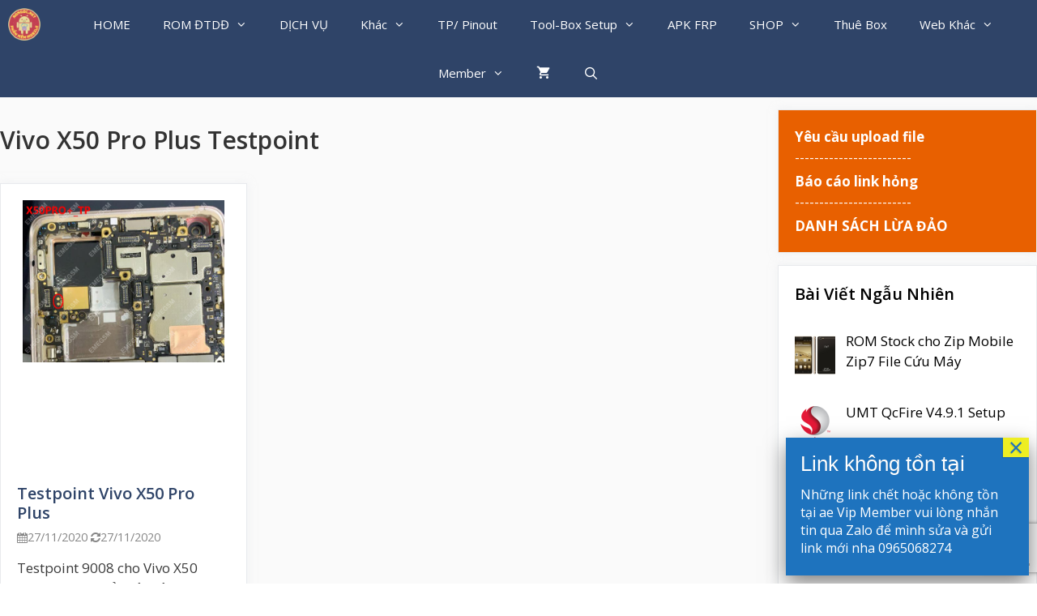

--- FILE ---
content_type: text/html; charset=UTF-8
request_url: https://romgoc.net/tag/vivo-x50-pro-plus-testpoint/
body_size: 19094
content:

<!DOCTYPE html>
<html lang="vi" prefix="og: https://ogp.me/ns#">
<head>
	<meta charset="UTF-8">
	<meta http-equiv="X-UA-Compatible" content="IE=edge" />
	<link rel="profile" href="https://gmpg.org/xfn/11">
<!-- UIkit CSS -->
<link rel="stylesheet" href="https://cdn.jsdelivr.net/npm/uikit@3.23.2/dist/css/uikit.min.css" />

<!-- UIkit JS -->
<script src="https://cdn.jsdelivr.net/npm/uikit@3.23.2/dist/js/uikit.min.js"></script>
<script src="https://cdn.jsdelivr.net/npm/uikit@3.23.2/dist/js/uikit-icons.min.js"></script>
		<style>img:is([sizes="auto" i], [sizes^="auto," i]) { contain-intrinsic-size: 3000px 1500px }</style>
	
<!-- Tối ưu hóa công cụ tìm kiếm bởi Rank Math PRO - https://rankmath.com/ -->
<title>vivo x50 pro plus testpoint - Thế Giới Rom Điện Thoại</title>
<meta name="robots" content="follow, index, max-snippet:-1, max-video-preview:-1, max-image-preview:large"/>
<link rel="canonical" href="https://romgoc.net/tag/vivo-x50-pro-plus-testpoint/" />
<meta property="og:locale" content="vi_VN" />
<meta property="og:type" content="article" />
<meta property="og:title" content="vivo x50 pro plus testpoint - Thế Giới Rom Điện Thoại" />
<meta property="og:url" content="https://romgoc.net/tag/vivo-x50-pro-plus-testpoint/" />
<meta property="og:site_name" content="Thế Giới Rom Điện Thoại" />
<meta property="article:publisher" content="https://www.facebook.com/romgoc.net" />
<meta property="fb:admins" content="100010324818491" />
<meta name="twitter:card" content="summary_large_image" />
<meta name="twitter:title" content="vivo x50 pro plus testpoint - Thế Giới Rom Điện Thoại" />
<meta name="twitter:label1" content="Bài viết" />
<meta name="twitter:data1" content="1" />
<script type="application/ld+json" class="rank-math-schema-pro">{"@context":"https://schema.org","@graph":[{"@type":"Person","@id":"https://romgoc.net/#person","name":"RomG\u1ed1c.Net","url":"https://romgoc.net","sameAs":["https://www.facebook.com/romgoc.net"],"image":{"@type":"ImageObject","@id":"https://romgoc.net/#logo","url":"https://romgoc.net/wp-content/uploads/2022/02/Romgoc-logo.png","contentUrl":"https://romgoc.net/wp-content/uploads/2022/02/Romgoc-logo.png","caption":"Th\u1ebf Gi\u1edbi Rom \u0110i\u1ec7n Tho\u1ea1i","inLanguage":"vi","width":"1536","height":"1536"}},{"@type":"WebSite","@id":"https://romgoc.net/#website","url":"https://romgoc.net","name":"Th\u1ebf Gi\u1edbi Rom \u0110i\u1ec7n Tho\u1ea1i","publisher":{"@id":"https://romgoc.net/#person"},"inLanguage":"vi"},{"@type":"BreadcrumbList","@id":"https://romgoc.net/tag/vivo-x50-pro-plus-testpoint/#breadcrumb","itemListElement":[{"@type":"ListItem","position":"1","item":{"@id":"https://romgoc.net","name":"Trang ch\u1ee7"}},{"@type":"ListItem","position":"2","item":{"@id":"https://romgoc.net/tag/vivo-x50-pro-plus-testpoint/","name":"vivo x50 pro plus testpoint"}}]},{"@type":"CollectionPage","@id":"https://romgoc.net/tag/vivo-x50-pro-plus-testpoint/#webpage","url":"https://romgoc.net/tag/vivo-x50-pro-plus-testpoint/","name":"vivo x50 pro plus testpoint - Th\u1ebf Gi\u1edbi Rom \u0110i\u1ec7n Tho\u1ea1i","isPartOf":{"@id":"https://romgoc.net/#website"},"inLanguage":"vi","breadcrumb":{"@id":"https://romgoc.net/tag/vivo-x50-pro-plus-testpoint/#breadcrumb"}}]}</script>
<!-- /Plugin SEO WordPress Rank Math -->

<link rel="amphtml" href="https://romgoc.net/tag/vivo-x50-pro-plus-testpoint/?amp" /><meta name="generator" content="AMP for WP 1.1.11"/><link rel='dns-prefetch' href='//fonts.googleapis.com' />
<link href='https://fonts.gstatic.com' crossorigin rel='preconnect' />
<link rel="alternate" type="application/rss+xml" title="Dòng thông tin Thế Giới Rom Điện Thoại &raquo;" href="https://romgoc.net/feed/" />
<link rel="alternate" type="application/rss+xml" title="Thế Giới Rom Điện Thoại &raquo; Dòng bình luận" href="https://romgoc.net/comments/feed/" />
<link rel="alternate" type="application/rss+xml" title="Dòng thông tin cho Thẻ Thế Giới Rom Điện Thoại &raquo; vivo x50 pro plus testpoint" href="https://romgoc.net/tag/vivo-x50-pro-plus-testpoint/feed/" />
<link rel='stylesheet' id='bwp-ext-css' href='https://romgoc.net/wp-content/plugins/bwp-external-links/css/bwp-external-links.css' type='text/css' media='all' />
<link rel='stylesheet' id='generate-fonts-css' href='//fonts.googleapis.com/css?family=Open+Sans:300,regular,italic,600,700&#038;display=swap' type='text/css' media='all' />
<link rel='stylesheet' id='wp-block-library-css' href='https://romgoc.net/wp-includes/css/dist/block-library/style.min.css' type='text/css' media='all' />
<style id='classic-theme-styles-inline-css' type='text/css'>
/*! This file is auto-generated */
.wp-block-button__link{color:#fff;background-color:#32373c;border-radius:9999px;box-shadow:none;text-decoration:none;padding:calc(.667em + 2px) calc(1.333em + 2px);font-size:1.125em}.wp-block-file__button{background:#32373c;color:#fff;text-decoration:none}
</style>
<link rel='stylesheet' id='wc-block-vendors-style-css' href='https://romgoc.net/wp-content/plugins/woocommerce/packages/woocommerce-blocks/build/vendors-style.css' type='text/css' media='all' />
<link rel='stylesheet' id='wc-block-style-css' href='https://romgoc.net/wp-content/plugins/woocommerce/packages/woocommerce-blocks/build/style.css' type='text/css' media='all' />
<style id='global-styles-inline-css' type='text/css'>
:root{--wp--preset--aspect-ratio--square: 1;--wp--preset--aspect-ratio--4-3: 4/3;--wp--preset--aspect-ratio--3-4: 3/4;--wp--preset--aspect-ratio--3-2: 3/2;--wp--preset--aspect-ratio--2-3: 2/3;--wp--preset--aspect-ratio--16-9: 16/9;--wp--preset--aspect-ratio--9-16: 9/16;--wp--preset--color--black: #000000;--wp--preset--color--cyan-bluish-gray: #abb8c3;--wp--preset--color--white: #ffffff;--wp--preset--color--pale-pink: #f78da7;--wp--preset--color--vivid-red: #cf2e2e;--wp--preset--color--luminous-vivid-orange: #ff6900;--wp--preset--color--luminous-vivid-amber: #fcb900;--wp--preset--color--light-green-cyan: #7bdcb5;--wp--preset--color--vivid-green-cyan: #00d084;--wp--preset--color--pale-cyan-blue: #8ed1fc;--wp--preset--color--vivid-cyan-blue: #0693e3;--wp--preset--color--vivid-purple: #9b51e0;--wp--preset--gradient--vivid-cyan-blue-to-vivid-purple: linear-gradient(135deg,rgba(6,147,227,1) 0%,rgb(155,81,224) 100%);--wp--preset--gradient--light-green-cyan-to-vivid-green-cyan: linear-gradient(135deg,rgb(122,220,180) 0%,rgb(0,208,130) 100%);--wp--preset--gradient--luminous-vivid-amber-to-luminous-vivid-orange: linear-gradient(135deg,rgba(252,185,0,1) 0%,rgba(255,105,0,1) 100%);--wp--preset--gradient--luminous-vivid-orange-to-vivid-red: linear-gradient(135deg,rgba(255,105,0,1) 0%,rgb(207,46,46) 100%);--wp--preset--gradient--very-light-gray-to-cyan-bluish-gray: linear-gradient(135deg,rgb(238,238,238) 0%,rgb(169,184,195) 100%);--wp--preset--gradient--cool-to-warm-spectrum: linear-gradient(135deg,rgb(74,234,220) 0%,rgb(151,120,209) 20%,rgb(207,42,186) 40%,rgb(238,44,130) 60%,rgb(251,105,98) 80%,rgb(254,248,76) 100%);--wp--preset--gradient--blush-light-purple: linear-gradient(135deg,rgb(255,206,236) 0%,rgb(152,150,240) 100%);--wp--preset--gradient--blush-bordeaux: linear-gradient(135deg,rgb(254,205,165) 0%,rgb(254,45,45) 50%,rgb(107,0,62) 100%);--wp--preset--gradient--luminous-dusk: linear-gradient(135deg,rgb(255,203,112) 0%,rgb(199,81,192) 50%,rgb(65,88,208) 100%);--wp--preset--gradient--pale-ocean: linear-gradient(135deg,rgb(255,245,203) 0%,rgb(182,227,212) 50%,rgb(51,167,181) 100%);--wp--preset--gradient--electric-grass: linear-gradient(135deg,rgb(202,248,128) 0%,rgb(113,206,126) 100%);--wp--preset--gradient--midnight: linear-gradient(135deg,rgb(2,3,129) 0%,rgb(40,116,252) 100%);--wp--preset--font-size--small: 13px;--wp--preset--font-size--medium: 20px;--wp--preset--font-size--large: 36px;--wp--preset--font-size--x-large: 42px;--wp--preset--spacing--20: 0.44rem;--wp--preset--spacing--30: 0.67rem;--wp--preset--spacing--40: 1rem;--wp--preset--spacing--50: 1.5rem;--wp--preset--spacing--60: 2.25rem;--wp--preset--spacing--70: 3.38rem;--wp--preset--spacing--80: 5.06rem;--wp--preset--shadow--natural: 6px 6px 9px rgba(0, 0, 0, 0.2);--wp--preset--shadow--deep: 12px 12px 50px rgba(0, 0, 0, 0.4);--wp--preset--shadow--sharp: 6px 6px 0px rgba(0, 0, 0, 0.2);--wp--preset--shadow--outlined: 6px 6px 0px -3px rgba(255, 255, 255, 1), 6px 6px rgba(0, 0, 0, 1);--wp--preset--shadow--crisp: 6px 6px 0px rgba(0, 0, 0, 1);}:where(.is-layout-flex){gap: 0.5em;}:where(.is-layout-grid){gap: 0.5em;}body .is-layout-flex{display: flex;}.is-layout-flex{flex-wrap: wrap;align-items: center;}.is-layout-flex > :is(*, div){margin: 0;}body .is-layout-grid{display: grid;}.is-layout-grid > :is(*, div){margin: 0;}:where(.wp-block-columns.is-layout-flex){gap: 2em;}:where(.wp-block-columns.is-layout-grid){gap: 2em;}:where(.wp-block-post-template.is-layout-flex){gap: 1.25em;}:where(.wp-block-post-template.is-layout-grid){gap: 1.25em;}.has-black-color{color: var(--wp--preset--color--black) !important;}.has-cyan-bluish-gray-color{color: var(--wp--preset--color--cyan-bluish-gray) !important;}.has-white-color{color: var(--wp--preset--color--white) !important;}.has-pale-pink-color{color: var(--wp--preset--color--pale-pink) !important;}.has-vivid-red-color{color: var(--wp--preset--color--vivid-red) !important;}.has-luminous-vivid-orange-color{color: var(--wp--preset--color--luminous-vivid-orange) !important;}.has-luminous-vivid-amber-color{color: var(--wp--preset--color--luminous-vivid-amber) !important;}.has-light-green-cyan-color{color: var(--wp--preset--color--light-green-cyan) !important;}.has-vivid-green-cyan-color{color: var(--wp--preset--color--vivid-green-cyan) !important;}.has-pale-cyan-blue-color{color: var(--wp--preset--color--pale-cyan-blue) !important;}.has-vivid-cyan-blue-color{color: var(--wp--preset--color--vivid-cyan-blue) !important;}.has-vivid-purple-color{color: var(--wp--preset--color--vivid-purple) !important;}.has-black-background-color{background-color: var(--wp--preset--color--black) !important;}.has-cyan-bluish-gray-background-color{background-color: var(--wp--preset--color--cyan-bluish-gray) !important;}.has-white-background-color{background-color: var(--wp--preset--color--white) !important;}.has-pale-pink-background-color{background-color: var(--wp--preset--color--pale-pink) !important;}.has-vivid-red-background-color{background-color: var(--wp--preset--color--vivid-red) !important;}.has-luminous-vivid-orange-background-color{background-color: var(--wp--preset--color--luminous-vivid-orange) !important;}.has-luminous-vivid-amber-background-color{background-color: var(--wp--preset--color--luminous-vivid-amber) !important;}.has-light-green-cyan-background-color{background-color: var(--wp--preset--color--light-green-cyan) !important;}.has-vivid-green-cyan-background-color{background-color: var(--wp--preset--color--vivid-green-cyan) !important;}.has-pale-cyan-blue-background-color{background-color: var(--wp--preset--color--pale-cyan-blue) !important;}.has-vivid-cyan-blue-background-color{background-color: var(--wp--preset--color--vivid-cyan-blue) !important;}.has-vivid-purple-background-color{background-color: var(--wp--preset--color--vivid-purple) !important;}.has-black-border-color{border-color: var(--wp--preset--color--black) !important;}.has-cyan-bluish-gray-border-color{border-color: var(--wp--preset--color--cyan-bluish-gray) !important;}.has-white-border-color{border-color: var(--wp--preset--color--white) !important;}.has-pale-pink-border-color{border-color: var(--wp--preset--color--pale-pink) !important;}.has-vivid-red-border-color{border-color: var(--wp--preset--color--vivid-red) !important;}.has-luminous-vivid-orange-border-color{border-color: var(--wp--preset--color--luminous-vivid-orange) !important;}.has-luminous-vivid-amber-border-color{border-color: var(--wp--preset--color--luminous-vivid-amber) !important;}.has-light-green-cyan-border-color{border-color: var(--wp--preset--color--light-green-cyan) !important;}.has-vivid-green-cyan-border-color{border-color: var(--wp--preset--color--vivid-green-cyan) !important;}.has-pale-cyan-blue-border-color{border-color: var(--wp--preset--color--pale-cyan-blue) !important;}.has-vivid-cyan-blue-border-color{border-color: var(--wp--preset--color--vivid-cyan-blue) !important;}.has-vivid-purple-border-color{border-color: var(--wp--preset--color--vivid-purple) !important;}.has-vivid-cyan-blue-to-vivid-purple-gradient-background{background: var(--wp--preset--gradient--vivid-cyan-blue-to-vivid-purple) !important;}.has-light-green-cyan-to-vivid-green-cyan-gradient-background{background: var(--wp--preset--gradient--light-green-cyan-to-vivid-green-cyan) !important;}.has-luminous-vivid-amber-to-luminous-vivid-orange-gradient-background{background: var(--wp--preset--gradient--luminous-vivid-amber-to-luminous-vivid-orange) !important;}.has-luminous-vivid-orange-to-vivid-red-gradient-background{background: var(--wp--preset--gradient--luminous-vivid-orange-to-vivid-red) !important;}.has-very-light-gray-to-cyan-bluish-gray-gradient-background{background: var(--wp--preset--gradient--very-light-gray-to-cyan-bluish-gray) !important;}.has-cool-to-warm-spectrum-gradient-background{background: var(--wp--preset--gradient--cool-to-warm-spectrum) !important;}.has-blush-light-purple-gradient-background{background: var(--wp--preset--gradient--blush-light-purple) !important;}.has-blush-bordeaux-gradient-background{background: var(--wp--preset--gradient--blush-bordeaux) !important;}.has-luminous-dusk-gradient-background{background: var(--wp--preset--gradient--luminous-dusk) !important;}.has-pale-ocean-gradient-background{background: var(--wp--preset--gradient--pale-ocean) !important;}.has-electric-grass-gradient-background{background: var(--wp--preset--gradient--electric-grass) !important;}.has-midnight-gradient-background{background: var(--wp--preset--gradient--midnight) !important;}.has-small-font-size{font-size: var(--wp--preset--font-size--small) !important;}.has-medium-font-size{font-size: var(--wp--preset--font-size--medium) !important;}.has-large-font-size{font-size: var(--wp--preset--font-size--large) !important;}.has-x-large-font-size{font-size: var(--wp--preset--font-size--x-large) !important;}
:where(.wp-block-post-template.is-layout-flex){gap: 1.25em;}:where(.wp-block-post-template.is-layout-grid){gap: 1.25em;}
:where(.wp-block-columns.is-layout-flex){gap: 2em;}:where(.wp-block-columns.is-layout-grid){gap: 2em;}
:root :where(.wp-block-pullquote){font-size: 1.5em;line-height: 1.6;}
</style>
<link rel='stylesheet' id='woocommerce-layout-css' href='https://romgoc.net/wp-content/plugins/woocommerce/assets/css/woocommerce-layout.css' type='text/css' media='all' />
<link rel='stylesheet' id='woocommerce-smallscreen-css' href='https://romgoc.net/wp-content/plugins/woocommerce/assets/css/woocommerce-smallscreen.css' type='text/css' media='only screen and (max-width: 768px)' />
<link rel='stylesheet' id='woocommerce-general-css' href='https://romgoc.net/wp-content/plugins/woocommerce/assets/css/woocommerce.css' type='text/css' media='all' />
<style id='woocommerce-inline-inline-css' type='text/css'>
.woocommerce form .form-row .required { visibility: visible; }
</style>
<link rel='stylesheet' id='load-fa-css' href='https://romgoc.net/fonts/font-awesome.min.css' type='text/css' media='all' />
<link rel='stylesheet' id='generate-style-grid-css' href='https://romgoc.net/wp-content/themes/generatepress/css/unsemantic-grid.min.css' type='text/css' media='all' />
<link rel='stylesheet' id='generate-style-css' href='https://romgoc.net/wp-content/themes/generatepress/style.min.css' type='text/css' media='all' />
<style id='generate-style-inline-css' type='text/css'>
.blog footer.entry-meta, .archive footer.entry-meta {display:none;}.no-featured-image-padding .post-image {margin-left:-20px;margin-right:-20px;}.post-image-above-header .no-featured-image-padding .inside-article .post-image {margin-top:-20px;}@media (max-width:768px){.no-featured-image-padding .post-image {margin-left:-15px;margin-right:-15px;}.post-image-above-header .no-featured-image-padding .inside-article .post-image {margin-top:-15px;}}
.generate-columns {margin-bottom: 15px;padding-left: 15px;}.generate-columns-container {margin-left: -15px;}.page-header {margin-bottom: 15px;margin-left: 15px}.generate-columns-container > .paging-navigation {margin-left: 15px;}
body{background-color:#fafafa;color:#3a3a3a;}a, a:visited{color:#1b78e2;}a:hover, a:focus, a:active{color:#000000;}body .grid-container{max-width:1500px;}body, button, input, select, textarea{font-family:"Open Sans", sans-serif;}.entry-content > [class*="wp-block-"]:not(:last-child){margin-bottom:1.5em;}.main-navigation .main-nav ul ul li a{font-size:14px;}.widget-title{font-weight:600;}button:not(.menu-toggle),html input[type="button"],input[type="reset"],input[type="submit"],.button,.button:visited,.wp-block-button .wp-block-button__link{font-size:15px;}h1{font-weight:600;text-transform:capitalize;font-size:30px;}h2{font-weight:600;text-transform:capitalize;font-size:20px;}h3{font-weight:600;text-transform:capitalize;}h4{font-weight:600;text-transform:capitalize;}h5{font-weight:600;text-transform:capitalize;}h6{font-weight:600;text-transform:capitalize;}@media (max-width:768px){.main-title{font-size:30px;}h1{font-size:30px;}h2{font-size:18px;}}.top-bar{background-color:#636363;color:#ffffff;}.top-bar a,.top-bar a:visited{color:#ffffff;}.top-bar a:hover{color:#303030;}.site-header{background-color:#ffffff;color:#3a3a3a;}.site-header a,.site-header a:visited{color:#3a3a3a;}.main-title a,.main-title a:hover,.main-title a:visited{color:#222222;}.site-description{color:#757575;}.main-navigation,.main-navigation ul ul{background-color:#2f4468;}.main-navigation .main-nav ul li a,.menu-toggle{color:#ffffff;}.main-navigation .main-nav ul li:hover > a,.main-navigation .main-nav ul li:focus > a, .main-navigation .main-nav ul li.sfHover > a{color:#ffffff;background-color:#00599e;}button.menu-toggle:hover,button.menu-toggle:focus,.main-navigation .mobile-bar-items a,.main-navigation .mobile-bar-items a:hover,.main-navigation .mobile-bar-items a:focus{color:#ffffff;}.main-navigation .main-nav ul li[class*="current-menu-"] > a{background-color:#035a9e;}.main-navigation .main-nav ul li[class*="current-menu-"] > a:hover,.main-navigation .main-nav ul li[class*="current-menu-"].sfHover > a{background-color:#035a9e;}.navigation-search input[type="search"],.navigation-search input[type="search"]:active{color:#00599e;background-color:#00599e;}.navigation-search input[type="search"]:focus{color:#ffffff;background-color:#00599e;}.main-navigation ul ul{background-color:#035a9e;}.main-navigation .main-nav ul ul li a{color:#ffffff;}.main-navigation .main-nav ul ul li:hover > a,.main-navigation .main-nav ul ul li:focus > a,.main-navigation .main-nav ul ul li.sfHover > a{color:#bbd2e8;background-color:#035a9e;}.main-navigation .main-nav ul ul li[class*="current-menu-"] > a{background-color:#035a9e;}.main-navigation .main-nav ul ul li[class*="current-menu-"] > a:hover,.main-navigation .main-nav ul ul li[class*="current-menu-"].sfHover > a{background-color:#035a9e;}.separate-containers .inside-article, .separate-containers .comments-area, .separate-containers .page-header, .one-container .container, .separate-containers .paging-navigation, .inside-page-header{background-color:#ffffff;}.inside-article a,.inside-article a:visited,.paging-navigation a,.paging-navigation a:visited,.comments-area a,.comments-area a:visited,.page-header a,.page-header a:visited{color:#1b36e5;}.entry-title a,.entry-title a:visited{color:#2f4468;}.entry-title a:hover{color:#0a0000;}.entry-meta{color:#878787;}.entry-meta a,.entry-meta a:visited{color:#727272;}.entry-meta a:hover{color:#0a0101;}.sidebar .widget{background-color:#ffffff;}.sidebar .widget .widget-title{color:#000000;}.footer-widgets{color:#0a0a0a;background-color:rgba(47,131,226,0.91);}.footer-widgets a,.footer-widgets a:visited{color:#f1c40f;}.footer-widgets .widget-title{color:#f9f63b;}.site-info{color:#2f4468;}.site-info a,.site-info a:visited{color:#2f4468;}.site-info a:hover{color:#0a0a0a;}.footer-bar .widget_nav_menu .current-menu-item a{color:#0a0a0a;}input[type="text"],input[type="email"],input[type="url"],input[type="password"],input[type="search"],input[type="tel"],input[type="number"],textarea,select{color:#666666;background-color:#fafafa;border-color:#cccccc;}input[type="text"]:focus,input[type="email"]:focus,input[type="url"]:focus,input[type="password"]:focus,input[type="search"]:focus,input[type="tel"]:focus,input[type="number"]:focus,textarea:focus,select:focus{color:#666666;background-color:#ffffff;border-color:#bfbfbf;}button,html input[type="button"],input[type="reset"],input[type="submit"],a.button,a.button:visited,a.wp-block-button__link:not(.has-background){color:#ffffff;background-color:#73aa55;}button:hover,html input[type="button"]:hover,input[type="reset"]:hover,input[type="submit"]:hover,a.button:hover,button:focus,html input[type="button"]:focus,input[type="reset"]:focus,input[type="submit"]:focus,a.button:focus,a.wp-block-button__link:not(.has-background):active,a.wp-block-button__link:not(.has-background):focus,a.wp-block-button__link:not(.has-background):hover{color:#ffffff;background-color:#0c2c68;}.generate-back-to-top,.generate-back-to-top:visited{background-color:rgba( 0,0,0,0.4 );color:#ffffff;}.generate-back-to-top:hover,.generate-back-to-top:focus{background-color:rgba( 0,0,0,0.6 );color:#ffffff;}.separate-containers .inside-article, .separate-containers .comments-area, .separate-containers .page-header, .separate-containers .paging-navigation, .one-container .site-content, .inside-page-header{padding:20px;}.entry-content .alignwide, body:not(.no-sidebar) .entry-content .alignfull{margin-left:-20px;width:calc(100% + 40px);max-width:calc(100% + 40px);}@media (max-width:768px){.separate-containers .inside-article, .separate-containers .comments-area, .separate-containers .page-header, .separate-containers .paging-navigation, .one-container .site-content, .inside-page-header{padding:15px;}.entry-content .alignwide, body:not(.no-sidebar) .entry-content .alignfull{margin-left:-15px;width:calc(100% + 30px);max-width:calc(100% + 30px);}}.one-container.right-sidebar .site-main,.one-container.both-right .site-main{margin-right:20px;}.one-container.left-sidebar .site-main,.one-container.both-left .site-main{margin-left:20px;}.one-container.both-sidebars .site-main{margin:0px 20px 0px 20px;}.separate-containers .widget, .separate-containers .site-main > *, .separate-containers .page-header, .widget-area .main-navigation{margin-bottom:15px;}.right-sidebar.separate-containers .site-main{margin:15px 15px 15px 0px;}.left-sidebar.separate-containers .site-main{margin:15px 0px 15px 15px;}.both-sidebars.separate-containers .site-main{margin:15px;}.both-right.separate-containers .site-main{margin:15px 15px 15px 0px;}.both-right.separate-containers .inside-left-sidebar{margin-right:7px;}.both-right.separate-containers .inside-right-sidebar{margin-left:7px;}.both-left.separate-containers .site-main{margin:15px 0px 15px 15px;}.both-left.separate-containers .inside-left-sidebar{margin-right:7px;}.both-left.separate-containers .inside-right-sidebar{margin-left:7px;}.separate-containers .site-main{margin-top:15px;margin-bottom:15px;}.separate-containers .page-header-image, .separate-containers .page-header-contained, .separate-containers .page-header-image-single, .separate-containers .page-header-content-single{margin-top:15px;}.separate-containers .inside-right-sidebar, .separate-containers .inside-left-sidebar{margin-top:15px;margin-bottom:15px;}.rtl .menu-item-has-children .dropdown-menu-toggle{padding-left:20px;}.rtl .main-navigation .main-nav ul li.menu-item-has-children > a{padding-right:20px;}.widget-area .widget{padding:20px;}/* End cached CSS */
.dynamic-author-image-rounded{border-radius:100%;}.dynamic-featured-image, .dynamic-author-image{vertical-align:middle;}.one-container.blog .dynamic-content-template:not(:last-child), .one-container.archive .dynamic-content-template:not(:last-child){padding-bottom:0px;}.dynamic-entry-excerpt > p:last-child{margin-bottom:0px;}
.main-navigation .navigation-logo img {height:60px;}@media (max-width: 1510px) {.main-navigation .navigation-logo.site-logo {margin-left:0;}body.sticky-menu-logo.nav-float-left .main-navigation .site-logo.navigation-logo {margin-right:0;}}.main-navigation .main-nav ul li a,.menu-toggle,.main-navigation .mobile-bar-items a{transition: line-height 300ms ease}.main-navigation.toggled .main-nav > ul{background-color: #2f4468}
h1.entry-title{text-transform:capitalize;}h2.entry-title{font-weight:600;text-transform:capitalize;}.navigation-branding .main-title{font-weight:bold;text-transform:none;font-size:45px;}@media (max-width: 768px){.navigation-branding .main-title{font-size:30px;}}
</style>
<link rel='stylesheet' id='generate-mobile-style-css' href='https://romgoc.net/wp-content/themes/generatepress/css/mobile.min.css' type='text/css' media='all' />
<link rel='stylesheet' id='custom-style-css' href='https://romgoc.net/wp-content/themes/generatepress/css/custom.css' type='text/css' media='all' />
<link rel='stylesheet' id='recent-posts-widget-with-thumbnails-public-style-css' href='https://romgoc.net/wp-content/plugins/recent-posts-widget-with-thumbnails/public.css' type='text/css' media='all' />
<link rel='stylesheet' id='popup-maker-site-css' href='//romgoc.net/wp-content/uploads/pum/pum-site-styles.css' type='text/css' media='all' />
<link rel='stylesheet' id='generate-blog-css' href='https://romgoc.net/wp-content/plugins/gp-premium/blog/functions/css/style.min.css' type='text/css' media='all' />
<link rel='stylesheet' id='generate-sticky-css' href='https://romgoc.net/wp-content/plugins/gp-premium/menu-plus/functions/css/sticky.min.css' type='text/css' media='all' />
<link rel='stylesheet' id='generate-menu-logo-css' href='https://romgoc.net/wp-content/plugins/gp-premium/menu-plus/functions/css/menu-logo.min.css' type='text/css' media='all' />
<style id='generate-menu-logo-inline-css' type='text/css'>
@media (max-width: 768px){.sticky-menu-logo .navigation-stick:not(.mobile-header-navigation) .menu-toggle,.menu-logo .main-navigation:not(.mobile-header-navigation) .menu-toggle{display:inline-block;clear:none;width:auto;float:right;}.sticky-menu-logo .navigation-stick:not(.mobile-header-navigation) .mobile-bar-items,.menu-logo .main-navigation:not(.mobile-header-navigation) .mobile-bar-items{position:relative;float:right;}.regular-menu-logo .main-navigation:not(.navigation-stick):not(.mobile-header-navigation) .menu-toggle{display:inline-block;clear:none;width:auto;float:right;}.regular-menu-logo .main-navigation:not(.navigation-stick):not(.mobile-header-navigation) .mobile-bar-items{position:relative;float:right;}body[class*="nav-float-"].menu-logo-enabled:not(.sticky-menu-logo) .main-navigation .main-nav{display:block;}.sticky-menu-logo.nav-float-left .navigation-stick:not(.mobile-header-navigation) .menu-toggle,.menu-logo.nav-float-left .main-navigation:not(.mobile-header-navigation) .menu-toggle,.regular-menu-logo.nav-float-left .main-navigation:not(.navigation-stick):not(.mobile-header-navigation) .menu-toggle{float:left;}}
</style>
<link rel='stylesheet' id='generate-navigation-branding-css' href='https://romgoc.net/wp-content/plugins/gp-premium/menu-plus/functions/css/navigation-branding.min.css' type='text/css' media='all' />
<style id='generate-navigation-branding-inline-css' type='text/css'>
@media (max-width: 768px){.site-header, #site-navigation, #sticky-navigation{display:none !important;opacity:0.0;}#mobile-header{display:block !important;width:100% !important;}#mobile-header .main-nav > ul{display:none;}#mobile-header.toggled .main-nav > ul, #mobile-header .menu-toggle, #mobile-header .mobile-bar-items{display:block;}#mobile-header .main-nav{-ms-flex:0 0 100%;flex:0 0 100%;-webkit-box-ordinal-group:5;-ms-flex-order:4;order:4;}}.navigation-branding img, .site-logo.mobile-header-logo img{height:60px;width:auto;}.navigation-branding .main-title{line-height:60px;}@media (max-width: 1510px){#site-navigation .navigation-branding, #sticky-navigation .navigation-branding{margin-left:10px;}}@media (max-width: 768px){.main-navigation:not(.slideout-navigation) .main-nav{-ms-flex:0 0 100%;flex:0 0 100%;}.main-navigation:not(.slideout-navigation) .inside-navigation{-ms-flex-wrap:wrap;flex-wrap:wrap;display:-webkit-box;display:-ms-flexbox;display:flex;}.nav-aligned-center .navigation-branding, .nav-aligned-left .navigation-branding{margin-right:auto;}.nav-aligned-center  .main-navigation.has-branding:not(.slideout-navigation) .inside-navigation .main-nav,.nav-aligned-center  .main-navigation.has-sticky-branding.navigation-stick .inside-navigation .main-nav,.nav-aligned-left  .main-navigation.has-branding:not(.slideout-navigation) .inside-navigation .main-nav,.nav-aligned-left  .main-navigation.has-sticky-branding.navigation-stick .inside-navigation .main-nav{margin-right:0px;}}
</style>
<link rel='stylesheet' id='generate-woocommerce-css' href='https://romgoc.net/wp-content/plugins/gp-premium/woocommerce/functions/css/woocommerce.min.css' type='text/css' media='all' />
<style id='generate-woocommerce-inline-css' type='text/css'>
.woocommerce ul.products li.product .woocommerce-LoopProduct-link h2, .woocommerce ul.products li.product .woocommerce-loop-category__title{font-weight:normal;text-transform:none;font-size:20px;}.woocommerce .up-sells ul.products li.product .woocommerce-LoopProduct-link h2, .woocommerce .cross-sells ul.products li.product .woocommerce-LoopProduct-link h2, .woocommerce .related ul.products li.product .woocommerce-LoopProduct-link h2{font-size:20px;}.woocommerce #respond input#submit, .woocommerce a.button, .woocommerce button.button, .woocommerce input.button, .wc-block-components-button{color:#ffffff;background-color:#73aa55;text-decoration:none;font-weight:normal;text-transform:none;font-size:15px;}.woocommerce #respond input#submit:hover, .woocommerce a.button:hover, .woocommerce button.button:hover, .woocommerce input.button:hover, .wc-block-components-button:hover{color:#ffffff;background-color:#0c2c68;}.woocommerce #respond input#submit.alt, .woocommerce a.button.alt, .woocommerce button.button.alt, .woocommerce input.button.alt, .woocommerce #respond input#submit.alt.disabled, .woocommerce #respond input#submit.alt.disabled:hover, .woocommerce #respond input#submit.alt:disabled, .woocommerce #respond input#submit.alt:disabled:hover, .woocommerce #respond input#submit.alt:disabled[disabled], .woocommerce #respond input#submit.alt:disabled[disabled]:hover, .woocommerce a.button.alt.disabled, .woocommerce a.button.alt.disabled:hover, .woocommerce a.button.alt:disabled, .woocommerce a.button.alt:disabled:hover, .woocommerce a.button.alt:disabled[disabled], .woocommerce a.button.alt:disabled[disabled]:hover, .woocommerce button.button.alt.disabled, .woocommerce button.button.alt.disabled:hover, .woocommerce button.button.alt:disabled, .woocommerce button.button.alt:disabled:hover, .woocommerce button.button.alt:disabled[disabled], .woocommerce button.button.alt:disabled[disabled]:hover, .woocommerce input.button.alt.disabled, .woocommerce input.button.alt.disabled:hover, .woocommerce input.button.alt:disabled, .woocommerce input.button.alt:disabled:hover, .woocommerce input.button.alt:disabled[disabled], .woocommerce input.button.alt:disabled[disabled]:hover{color:#ffffff;background-color:#1e73be;}.woocommerce #respond input#submit.alt:hover, .woocommerce a.button.alt:hover, .woocommerce button.button.alt:hover, .woocommerce input.button.alt:hover{color:#ffffff;background-color:#377fbf;}button.wc-block-components-panel__button{font-size:inherit;}.woocommerce .star-rating span:before, .woocommerce p.stars:hover a::before{color:#ffa200;}.woocommerce span.onsale{background-color:#ff0055;color:#ffffff;}.woocommerce ul.products li.product .price, .woocommerce div.product p.price{color:#666666;}.woocommerce div.product .woocommerce-tabs ul.tabs li a{color:#222222;}.woocommerce div.product .woocommerce-tabs ul.tabs li a:hover, .woocommerce div.product .woocommerce-tabs ul.tabs li.active a{color:#1e73be;}.woocommerce-message{background-color:#0b9444;color:#ffffff;}div.woocommerce-message a.button, div.woocommerce-message a.button:focus, div.woocommerce-message a.button:hover, div.woocommerce-message a, div.woocommerce-message a:focus, div.woocommerce-message a:hover{color:#ffffff;}.woocommerce-info{background-color:#1e73be;color:#ffffff;}div.woocommerce-info a.button, div.woocommerce-info a.button:focus, div.woocommerce-info a.button:hover, div.woocommerce-info a, div.woocommerce-info a:focus, div.woocommerce-info a:hover{color:#ffffff;}.woocommerce-error{background-color:#e8626d;color:#ffffff;}div.woocommerce-error a.button, div.woocommerce-error a.button:focus, div.woocommerce-error a.button:hover, div.woocommerce-error a, div.woocommerce-error a:focus, div.woocommerce-error a:hover{color:#ffffff;}.woocommerce-product-details__short-description{color:#3a3a3a;}#wc-mini-cart{background-color:#ffffff;color:#000000;}#wc-mini-cart a:not(.button), #wc-mini-cart a.remove{color:#000000;}#wc-mini-cart .button{color:#ffffff;}#wc-mini-cart .button:hover, #wc-mini-cart .button:focus, #wc-mini-cart .button:active{color:#ffffff;}.woocommerce #content div.product div.images, .woocommerce div.product div.images, .woocommerce-page #content div.product div.images, .woocommerce-page div.product div.images{width:50%;}.add-to-cart-panel{background-color:#ffffff;color:#000000;}.add-to-cart-panel a:not(.button){color:#000000;}.woocommerce .widget_price_filter .price_slider_wrapper .ui-widget-content{background-color:#dddddd;}.woocommerce .widget_price_filter .ui-slider .ui-slider-range, .woocommerce .widget_price_filter .ui-slider .ui-slider-handle{background-color:#666666;}.wc-columns-container .products, .woocommerce .related ul.products, .woocommerce .up-sells ul.products{grid-gap:50px;}@media (min-width: 769px) and (max-width: 1024px){.woocommerce .wc-columns-container.wc-tablet-columns-2 .products{-ms-grid-columns:(1fr)[2];grid-template-columns:repeat(2, 1fr);}.wc-related-upsell-tablet-columns-2 .related ul.products, .wc-related-upsell-tablet-columns-2 .up-sells ul.products{-ms-grid-columns:(1fr)[2];grid-template-columns:repeat(2, 1fr);}}@media (max-width:768px){.add-to-cart-panel .continue-shopping{background-color:#ffffff;}.woocommerce #content div.product div.images,.woocommerce div.product div.images,.woocommerce-page #content div.product div.images,.woocommerce-page div.product div.images{width:100%;}}@media (max-width: 768px){.mobile-bar-items + .menu-toggle{text-align:left;}nav.toggled .main-nav li.wc-menu-item{display:none !important;}body.nav-search-enabled .wc-menu-cart-activated:not(#mobile-header) .mobile-bar-items{float:right;position:relative;}.nav-search-enabled .wc-menu-cart-activated:not(#mobile-header) .menu-toggle{float:left;width:auto;}.mobile-bar-items.wc-mobile-cart-items{z-index:1;}}
</style>
<link rel='stylesheet' id='generate-woocommerce-mobile-css' href='https://romgoc.net/wp-content/plugins/gp-premium/woocommerce/functions/css/woocommerce-mobile.min.css' type='text/css' media='(max-width:768px)' />
<link rel='stylesheet' id='gp-premium-icons-css' href='https://romgoc.net/wp-content/plugins/gp-premium/general/icons/icons.min.css' type='text/css' media='all' />
<script type="text/javascript" src="https://romgoc.net/wp-includes/js/jquery/jquery.min.js" id="jquery-core-js"></script>
<script type="text/javascript" src="https://romgoc.net/wp-includes/js/jquery/jquery-migrate.min.js" id="jquery-migrate-js"></script>
<link rel="https://api.w.org/" href="https://romgoc.net/wp-json/" /><link rel="alternate" title="JSON" type="application/json" href="https://romgoc.net/wp-json/wp/v2/tags/7053" /><link rel="EditURI" type="application/rsd+xml" title="RSD" href="https://romgoc.net/xmlrpc.php?rsd" />
<meta name="generator" content="WordPress 6.8.3" />
<meta property="og:image" content="https://romgoc.net/wp-content/uploads/2022/02/Romgoc-logo.png">
<meta property="og:image:alt" content="Romgoc.net - Thế Giới Rom Điện Thoại">
<meta name="viewport" content="width=device-width, initial-scale=1">	<noscript><style>.woocommerce-product-gallery{ opacity: 1 !important; }</style></noscript>
	<script type="text/javascript" id="google_gtagjs" src="https://www.googletagmanager.com/gtag/js?id=G-Y3W5KV3FC5" async="async"></script>
<script type="text/javascript" id="google_gtagjs-inline">
/* <![CDATA[ */
window.dataLayer = window.dataLayer || [];function gtag(){dataLayer.push(arguments);}gtag('js', new Date());gtag('config', 'G-Y3W5KV3FC5', {} );
/* ]]> */
</script>
    <script>
		if(screen.width<769){
        	window.location = "https://romgoc.net/tag/vivo-x50-pro-plus-testpoint/?amp";
        }
    	</script>
<link rel="icon" href="https://romgoc.net/wp-content/uploads/2022/02/cropped-Romgoc-logo-100x100.png" sizes="32x32" />
<link rel="icon" href="https://romgoc.net/wp-content/uploads/2022/02/cropped-Romgoc-logo-300x300.png" sizes="192x192" />
<link rel="apple-touch-icon" href="https://romgoc.net/wp-content/uploads/2022/02/cropped-Romgoc-logo-300x300.png" />
<meta name="msapplication-TileImage" content="https://romgoc.net/wp-content/uploads/2022/02/cropped-Romgoc-logo-300x300.png" />
<style id="sccss">/* Điền CSS tùy chỉnh ở đây */
a {
  transition: all 0.3s ease-in-out;
}

button {
  transition: all 0.3s ease-in-out;
}

a:hover,
button:hover {
  transform: scale(1.1);
}

/* Căn giữa form theo chiều ngang */
.lost-password-container {
    display: flex;
    justify-content: center; /* Căn giữa theo chiều ngang */
}

/* Form quên mật khẩu */
.lost-password-form {
    width: 100%;
    max-width: 400px; /* Giới hạn chiều rộng của form */
    padding: 20px;
    border: 1px solid #ccc;
    border-radius: 8px;
    background-color: #f9f9f9;
    box-shadow: 0 2px 8px rgba(0, 0, 0, 0.1);
    text-align: center;
    box-sizing: border-box;
}

/* Style cho input text và nút submit */
.lost-password-form input[type="text"],
.lost-password-form input[type="submit"] {
    width: 100%;
    padding: 10px;
    margin: 10px 0;
    border: 1px solid #ccc;
    border-radius: 5px;
    box-sizing: border-box;
}

/* Style cho nút submit */
.lost-password-form input[type="submit"] {
    background-color: #73aa55;
    color: white;
    cursor: pointer;
    font-weight: bold;
}

.lost-password-form input[type="submit"]:hover {
    background-color: #005f8a;
}</style><style id="wpforms-css-vars-root">
				:root {
					--wpforms-field-border-radius: 3px;
--wpforms-field-border-style: solid;
--wpforms-field-border-size: 1px;
--wpforms-field-background-color: #ffffff;
--wpforms-field-border-color: rgba( 0, 0, 0, 0.25 );
--wpforms-field-border-color-spare: rgba( 0, 0, 0, 0.25 );
--wpforms-field-text-color: rgba( 0, 0, 0, 0.7 );
--wpforms-field-menu-color: #ffffff;
--wpforms-label-color: rgba( 0, 0, 0, 0.85 );
--wpforms-label-sublabel-color: rgba( 0, 0, 0, 0.55 );
--wpforms-label-error-color: #d63637;
--wpforms-button-border-radius: 3px;
--wpforms-button-border-style: none;
--wpforms-button-border-size: 1px;
--wpforms-button-background-color: #066aab;
--wpforms-button-border-color: #066aab;
--wpforms-button-text-color: #ffffff;
--wpforms-page-break-color: #066aab;
--wpforms-background-image: none;
--wpforms-background-position: center center;
--wpforms-background-repeat: no-repeat;
--wpforms-background-size: cover;
--wpforms-background-width: 100px;
--wpforms-background-height: 100px;
--wpforms-background-color: rgba( 0, 0, 0, 0 );
--wpforms-background-url: none;
--wpforms-container-padding: 0px;
--wpforms-container-border-style: none;
--wpforms-container-border-width: 1px;
--wpforms-container-border-color: #000000;
--wpforms-container-border-radius: 3px;
--wpforms-field-size-input-height: 43px;
--wpforms-field-size-input-spacing: 15px;
--wpforms-field-size-font-size: 16px;
--wpforms-field-size-line-height: 19px;
--wpforms-field-size-padding-h: 14px;
--wpforms-field-size-checkbox-size: 16px;
--wpforms-field-size-sublabel-spacing: 5px;
--wpforms-field-size-icon-size: 1;
--wpforms-label-size-font-size: 16px;
--wpforms-label-size-line-height: 19px;
--wpforms-label-size-sublabel-font-size: 14px;
--wpforms-label-size-sublabel-line-height: 17px;
--wpforms-button-size-font-size: 17px;
--wpforms-button-size-height: 41px;
--wpforms-button-size-padding-h: 15px;
--wpforms-button-size-margin-top: 10px;
--wpforms-container-shadow-size-box-shadow: none;

				}
			</style>


</head>

<body class="archive tag tag-vivo-x50-pro-plus-testpoint tag-7053 wp-theme-generatepress theme-generatepress post-image-above-header post-image-aligned-center generate-columns-activated sticky-menu-no-transition sticky-enabled menu-logo menu-logo-enabled both-sticky-menu mobile-header woocommerce-no-js right-sidebar nav-below-header contained-header separate-containers active-footer-widgets-3 nav-search-enabled nav-aligned-center header-aligned-left dropdown-hover" itemtype="https://schema.org/Blog" itemscope>
	<a class="screen-reader-text skip-link" href="#content" title="Chuyển đến nội dung">Chuyển đến nội dung</a>		<nav id="mobile-header" class="main-navigation mobile-header-navigation wc-menu-cart-activated" itemtype="https://schema.org/SiteNavigationElement" itemscope">
			<div class="inside-navigation grid-container grid-parent">
				<form method="get" class="search-form navigation-search" action="https://romgoc.net/">
            <input type="search" class="search-field" value="" name="s" title="Tìm kiếm" data-swplive="true" />
        </form>		<div class="mobile-bar-items">
						<span class="search-item" title="Tìm kiếm">
				<a href="#">
					<span class="screen-reader-text">Tìm kiếm</span>
				</a>
			</span>
		</div><!-- .mobile-bar-items -->
			<div class="mobile-bar-items wc-mobile-cart-items">
				<a href="https://romgoc.net/gio-hang/" class="cart-contents shopping-cart " title="Xem giỏ hàng"><span class="number-of-items no-items">0</span><span class="amount"></span></a>	</div>
						<button class="menu-toggle" aria-controls="mobile-menu" aria-expanded="false">
						<span class="mobile-menu">Menu</span>					</button>
					<div id="mobile-menu" class="main-nav"><ul id="menu-1" class=" menu sf-menu"><li id="menu-item-3426" class="menu-item menu-item-type-custom menu-item-object-custom menu-item-home menu-item-3426"><a href="https://romgoc.net">HOME</a></li>
<li id="menu-item-4390" class="menu-item menu-item-type-custom menu-item-object-custom menu-item-has-children menu-item-4390"><a href="#">ROM ĐTDĐ<span role="presentation" class="dropdown-menu-toggle"></span></a>
<ul class="sub-menu">
	<li id="menu-item-112" class="menu-item menu-item-type-taxonomy menu-item-object-category menu-item-112"><a href="https://romgoc.net/samsung/">Samsung</a></li>
	<li id="menu-item-103" class="menu-item menu-item-type-taxonomy menu-item-object-category menu-item-103"><a href="https://romgoc.net/combination/">Combination</a></li>
	<li id="menu-item-108" class="menu-item menu-item-type-taxonomy menu-item-object-category menu-item-108"><a href="https://romgoc.net/asus/">ASUS</a></li>
	<li id="menu-item-7302" class="menu-item menu-item-type-taxonomy menu-item-object-category menu-item-7302"><a href="https://romgoc.net/nokia/">Nokia</a></li>
	<li id="menu-item-109" class="menu-item menu-item-type-taxonomy menu-item-object-category menu-item-109"><a href="https://romgoc.net/htc/">HTC</a></li>
	<li id="menu-item-111" class="menu-item menu-item-type-taxonomy menu-item-object-category menu-item-111"><a href="https://romgoc.net/oppo/">OPPO</a></li>
	<li id="menu-item-4481" class="menu-item menu-item-type-taxonomy menu-item-object-category menu-item-4481"><a href="https://romgoc.net/realme/">Realme</a></li>
	<li id="menu-item-110" class="menu-item menu-item-type-taxonomy menu-item-object-category menu-item-110"><a href="https://romgoc.net/lg/">LG</a></li>
	<li id="menu-item-113" class="menu-item menu-item-type-taxonomy menu-item-object-category menu-item-113"><a href="https://romgoc.net/sony/">SONY</a></li>
	<li id="menu-item-114" class="menu-item menu-item-type-taxonomy menu-item-object-category menu-item-114"><a href="https://romgoc.net/vivo/">VIVO</a></li>
	<li id="menu-item-3843" class="menu-item menu-item-type-taxonomy menu-item-object-category menu-item-3843"><a href="https://romgoc.net/itel/">Itel</a></li>
	<li id="menu-item-2985" class="menu-item menu-item-type-taxonomy menu-item-object-category menu-item-2985"><a href="https://romgoc.net/huawei/">Huawei</a></li>
	<li id="menu-item-4724" class="menu-item menu-item-type-taxonomy menu-item-object-category menu-item-4724"><a href="https://romgoc.net/vsmart/">Vsmart</a></li>
	<li id="menu-item-8204" class="menu-item menu-item-type-taxonomy menu-item-object-category menu-item-8204"><a href="https://romgoc.net/xiaomi/">Xiaomi</a></li>
	<li id="menu-item-4457" class="menu-item menu-item-type-taxonomy menu-item-object-category menu-item-4457"><a href="https://romgoc.net/wiko/">Wiko</a></li>
	<li id="menu-item-115" class="menu-item menu-item-type-taxonomy menu-item-object-category menu-item-115"><a href="https://romgoc.net/cac-dong-may-khac/">Các dòng máy khác</a></li>
</ul>
</li>
<li id="menu-item-2880" class="menu-item menu-item-type-taxonomy menu-item-object-category menu-item-2880"><a href="https://romgoc.net/dich-vu/">DỊCH VỤ</a></li>
<li id="menu-item-8886" class="menu-item menu-item-type-custom menu-item-object-custom menu-item-has-children menu-item-8886"><a href="#">Khác<span role="presentation" class="dropdown-menu-toggle"></span></a>
<ul class="sub-menu">
	<li id="menu-item-4908" class="menu-item menu-item-type-taxonomy menu-item-object-category menu-item-4908"><a href="https://romgoc.net/frp-lock/">Bypass</a></li>
	<li id="menu-item-11366" class="menu-item menu-item-type-taxonomy menu-item-object-category menu-item-11366"><a href="https://romgoc.net/kien-thuc/">Kiến Thức</a></li>
	<li id="menu-item-3582" class="menu-item menu-item-type-taxonomy menu-item-object-category menu-item-3582"><a href="https://romgoc.net/giai-phap/">Giải Pháp</a></li>
	<li id="menu-item-8887" class="menu-item menu-item-type-taxonomy menu-item-object-category menu-item-8887"><a href="https://romgoc.net/imei-backup/">imei Backup</a></li>
	<li id="menu-item-12012" class="menu-item menu-item-type-taxonomy menu-item-object-category menu-item-12012"><a href="https://romgoc.net/root/">Root</a></li>
	<li id="menu-item-11120" class="menu-item menu-item-type-taxonomy menu-item-object-category menu-item-11120"><a href="https://romgoc.net/oeminfo/">Oeminfo</a></li>
	<li id="menu-item-8888" class="menu-item menu-item-type-taxonomy menu-item-object-category menu-item-8888"><a href="https://romgoc.net/oppo_custom/">Oppo_custom</a></li>
	<li id="menu-item-12051" class="menu-item menu-item-type-taxonomy menu-item-object-category menu-item-12051"><a href="https://romgoc.net/loader-boot/">Loader boot</a></li>
	<li id="menu-item-9236" class="menu-item menu-item-type-taxonomy menu-item-object-category menu-item-9236"><a href="https://romgoc.net/qcn/">QCN</a></li>
	<li id="menu-item-12514" class="menu-item menu-item-type-taxonomy menu-item-object-category menu-item-12514"><a href="https://romgoc.net/rpmb/">RPMB</a></li>
</ul>
</li>
<li id="menu-item-2565" class="menu-item menu-item-type-taxonomy menu-item-object-category menu-item-2565"><a href="https://romgoc.net/tp-pinout/">TP/ Pinout</a></li>
<li id="menu-item-5406" class="menu-item menu-item-type-custom menu-item-object-custom menu-item-has-children menu-item-5406"><a href="#">Tool-Box Setup<span role="presentation" class="dropdown-menu-toggle"></span></a>
<ul class="sub-menu">
	<li id="menu-item-5408" class="menu-item menu-item-type-taxonomy menu-item-object-category menu-item-5408"><a href="https://romgoc.net/tool/">Tool</a></li>
	<li id="menu-item-5407" class="menu-item menu-item-type-taxonomy menu-item-object-category menu-item-5407"><a href="https://romgoc.net/box-dongle-setup/">Box-Dongle setup</a></li>
</ul>
</li>
<li id="menu-item-1564" class="menu-item menu-item-type-custom menu-item-object-custom menu-item-1564"><a href="/bypass">APK FRP</a></li>
<li id="menu-item-4349" class="menu-item menu-item-type-custom menu-item-object-custom menu-item-has-children menu-item-4349"><a href="https://romgoc.net/shop/">SHOP<span role="presentation" class="dropdown-menu-toggle"></span></a>
<ul class="sub-menu">
	<li id="menu-item-4360" class="menu-item menu-item-type-custom menu-item-object-custom menu-item-has-children menu-item-4360"><a href="#">Sản phẩm<span role="presentation" class="dropdown-menu-toggle"></span></a>
	<ul class="sub-menu">
		<li id="menu-item-4361" class="menu-item menu-item-type-taxonomy menu-item-object-product_cat menu-item-4361"><a href="https://romgoc.net/san-pham/active-box-dongle/">Active-Box-Dongle</a></li>
		<li id="menu-item-4432" class="menu-item menu-item-type-taxonomy menu-item-object-product_cat menu-item-4432"><a href="https://romgoc.net/san-pham/code-unlock-server/">Code-Unlock-Server</a></li>
		<li id="menu-item-10383" class="menu-item menu-item-type-taxonomy menu-item-object-product_cat menu-item-10383"><a href="https://romgoc.net/san-pham/thiet-bi-sua-chua/">Thiết Bị Sửa Chữa</a></li>
		<li id="menu-item-4396" class="menu-item menu-item-type-taxonomy menu-item-object-product_cat menu-item-4396"><a href="https://romgoc.net/san-pham/credits/">Credits</a></li>
		<li id="menu-item-5719" class="menu-item menu-item-type-taxonomy menu-item-object-product_cat menu-item-5719"><a href="https://romgoc.net/san-pham/dich-vu-mo-khoa/">Dịch Vụ Mở Khóa</a></li>
	</ul>
</li>
</ul>
</li>
<li id="menu-item-11983" class="menu-item menu-item-type-custom menu-item-object-custom menu-item-11983"><a href="https://romgoc.net/dich-vu-cho-thue-tool-phan-mem-mo-khoa-mat-khau/">Thuê Box</a></li>
<li id="menu-item-12658" class="menu-item menu-item-type-custom menu-item-object-custom menu-item-has-children menu-item-12658"><a href="#">Web Khác<span role="presentation" class="dropdown-menu-toggle"></span></a>
<ul class="sub-menu">
	<li id="menu-item-12907" class="menu-item menu-item-type-post_type menu-item-object-page menu-item-12907"><a href="https://romgoc.net/check-imei-free/">Check ALL</a></li>
	<li id="menu-item-12659" class="menu-item menu-item-type-custom menu-item-object-custom menu-item-12659"><a href="https://my.au.com/cmn/WCV009001/WCE009001.hc">AU KDDI</a></li>
	<li id="menu-item-12660" class="menu-item menu-item-type-custom menu-item-object-custom menu-item-12660"><a href="http://nw-restriction.nttdocomo.co.jp/search.php">Docomo</a></li>
	<li id="menu-item-12661" class="menu-item menu-item-type-custom menu-item-object-custom menu-item-12661"><a href="https://ifreeicloud.co.uk/free-check">iCloud &#8211; iFreeiCloud</a></li>
	<li id="menu-item-12662" class="menu-item menu-item-type-custom menu-item-object-custom menu-item-12662"><a href="https://iunlocker.com/check_icloud.php">iCloud &#8211; iunlocker</a></li>
	<li id="menu-item-13959" class="menu-item menu-item-type-custom menu-item-object-custom menu-item-13959"><a href="https://romgoc.net/imeidigit/">Check/Tính imei</a></li>
	<li id="menu-item-14032" class="menu-item menu-item-type-custom menu-item-object-custom menu-item-14032"><a href="https://tp.suaphanmem.com/">Tìm Testpoint</a></li>
</ul>
</li>
<li class="menu-item-has-children"><a href="#">Member<span role="presentation" class="dropdown-menu-toggle"></span></a>
					<ul class="sub-menu">
						<li><a href="/login/">Đăng Nhập</a></li>
						<li><a href="/dang-ky/">Đăng Ký</a></li>
						<li><a href="/quen-mat-khau/">Quên Mật Khẩu</a></li>
					</ul>
				</li>
			<li class="wc-menu-item menu-item-align-right  ">
				<a href="https://romgoc.net/gio-hang/" class="cart-contents shopping-cart " title="Xem giỏ hàng"><span class="number-of-items no-items">0</span><span class="amount"></span></a>
			</li><li class="search-item" title="Tìm kiếm"><a href="#"><span class="screen-reader-text">Tìm kiếm</span></a></li></ul></div>			</div><!-- .inside-navigation -->
		</nav><!-- #site-navigation -->
				<nav id="site-navigation" class="auto-hide-sticky wc-menu-cart-activated main-navigation grid-container grid-parent" itemtype="https://schema.org/SiteNavigationElement" itemscope>
			<div class="inside-navigation grid-container grid-parent">
				<div class="site-logo sticky-logo navigation-logo">
					<a href="https://romgoc.net/" title="Thế Giới Rom Điện Thoại" rel="home">
						<img src="https://romgoc.net/wp-content/uploads/2022/02/Romgoc-logo.png" alt="Thế Giới Rom Điện Thoại" class="is-logo-image" />
					</a>
				</div><form method="get" class="search-form navigation-search" action="https://romgoc.net/">
            <input type="search" class="search-field" value="" name="s" title="Tìm kiếm" data-swplive="true" />
        </form>		<div class="mobile-bar-items">
						<span class="search-item" title="Tìm kiếm">
				<a href="#">
					<span class="screen-reader-text">Tìm kiếm</span>
				</a>
			</span>
		</div><!-- .mobile-bar-items -->
			<div class="mobile-bar-items wc-mobile-cart-items">
				<a href="https://romgoc.net/gio-hang/" class="cart-contents shopping-cart " title="Xem giỏ hàng"><span class="number-of-items no-items">0</span><span class="amount"></span></a>	</div>
					<button class="menu-toggle" aria-controls="primary-menu" aria-expanded="false">
										<span class="mobile-menu">Menu</span>
				</button>
				<div id="primary-menu" class="main-nav"><ul id="menu-2" class=" menu sf-menu"><li class="menu-item menu-item-type-custom menu-item-object-custom menu-item-home menu-item-3426"><a href="https://romgoc.net">HOME</a></li>
<li class="menu-item menu-item-type-custom menu-item-object-custom menu-item-has-children menu-item-4390"><a href="#">ROM ĐTDĐ<span role="presentation" class="dropdown-menu-toggle"></span></a>
<ul class="sub-menu">
	<li class="menu-item menu-item-type-taxonomy menu-item-object-category menu-item-112"><a href="https://romgoc.net/samsung/">Samsung</a></li>
	<li class="menu-item menu-item-type-taxonomy menu-item-object-category menu-item-103"><a href="https://romgoc.net/combination/">Combination</a></li>
	<li class="menu-item menu-item-type-taxonomy menu-item-object-category menu-item-108"><a href="https://romgoc.net/asus/">ASUS</a></li>
	<li class="menu-item menu-item-type-taxonomy menu-item-object-category menu-item-7302"><a href="https://romgoc.net/nokia/">Nokia</a></li>
	<li class="menu-item menu-item-type-taxonomy menu-item-object-category menu-item-109"><a href="https://romgoc.net/htc/">HTC</a></li>
	<li class="menu-item menu-item-type-taxonomy menu-item-object-category menu-item-111"><a href="https://romgoc.net/oppo/">OPPO</a></li>
	<li class="menu-item menu-item-type-taxonomy menu-item-object-category menu-item-4481"><a href="https://romgoc.net/realme/">Realme</a></li>
	<li class="menu-item menu-item-type-taxonomy menu-item-object-category menu-item-110"><a href="https://romgoc.net/lg/">LG</a></li>
	<li class="menu-item menu-item-type-taxonomy menu-item-object-category menu-item-113"><a href="https://romgoc.net/sony/">SONY</a></li>
	<li class="menu-item menu-item-type-taxonomy menu-item-object-category menu-item-114"><a href="https://romgoc.net/vivo/">VIVO</a></li>
	<li class="menu-item menu-item-type-taxonomy menu-item-object-category menu-item-3843"><a href="https://romgoc.net/itel/">Itel</a></li>
	<li class="menu-item menu-item-type-taxonomy menu-item-object-category menu-item-2985"><a href="https://romgoc.net/huawei/">Huawei</a></li>
	<li class="menu-item menu-item-type-taxonomy menu-item-object-category menu-item-4724"><a href="https://romgoc.net/vsmart/">Vsmart</a></li>
	<li class="menu-item menu-item-type-taxonomy menu-item-object-category menu-item-8204"><a href="https://romgoc.net/xiaomi/">Xiaomi</a></li>
	<li class="menu-item menu-item-type-taxonomy menu-item-object-category menu-item-4457"><a href="https://romgoc.net/wiko/">Wiko</a></li>
	<li class="menu-item menu-item-type-taxonomy menu-item-object-category menu-item-115"><a href="https://romgoc.net/cac-dong-may-khac/">Các dòng máy khác</a></li>
</ul>
</li>
<li class="menu-item menu-item-type-taxonomy menu-item-object-category menu-item-2880"><a href="https://romgoc.net/dich-vu/">DỊCH VỤ</a></li>
<li class="menu-item menu-item-type-custom menu-item-object-custom menu-item-has-children menu-item-8886"><a href="#">Khác<span role="presentation" class="dropdown-menu-toggle"></span></a>
<ul class="sub-menu">
	<li class="menu-item menu-item-type-taxonomy menu-item-object-category menu-item-4908"><a href="https://romgoc.net/frp-lock/">Bypass</a></li>
	<li class="menu-item menu-item-type-taxonomy menu-item-object-category menu-item-11366"><a href="https://romgoc.net/kien-thuc/">Kiến Thức</a></li>
	<li class="menu-item menu-item-type-taxonomy menu-item-object-category menu-item-3582"><a href="https://romgoc.net/giai-phap/">Giải Pháp</a></li>
	<li class="menu-item menu-item-type-taxonomy menu-item-object-category menu-item-8887"><a href="https://romgoc.net/imei-backup/">imei Backup</a></li>
	<li class="menu-item menu-item-type-taxonomy menu-item-object-category menu-item-12012"><a href="https://romgoc.net/root/">Root</a></li>
	<li class="menu-item menu-item-type-taxonomy menu-item-object-category menu-item-11120"><a href="https://romgoc.net/oeminfo/">Oeminfo</a></li>
	<li class="menu-item menu-item-type-taxonomy menu-item-object-category menu-item-8888"><a href="https://romgoc.net/oppo_custom/">Oppo_custom</a></li>
	<li class="menu-item menu-item-type-taxonomy menu-item-object-category menu-item-12051"><a href="https://romgoc.net/loader-boot/">Loader boot</a></li>
	<li class="menu-item menu-item-type-taxonomy menu-item-object-category menu-item-9236"><a href="https://romgoc.net/qcn/">QCN</a></li>
	<li class="menu-item menu-item-type-taxonomy menu-item-object-category menu-item-12514"><a href="https://romgoc.net/rpmb/">RPMB</a></li>
</ul>
</li>
<li class="menu-item menu-item-type-taxonomy menu-item-object-category menu-item-2565"><a href="https://romgoc.net/tp-pinout/">TP/ Pinout</a></li>
<li class="menu-item menu-item-type-custom menu-item-object-custom menu-item-has-children menu-item-5406"><a href="#">Tool-Box Setup<span role="presentation" class="dropdown-menu-toggle"></span></a>
<ul class="sub-menu">
	<li class="menu-item menu-item-type-taxonomy menu-item-object-category menu-item-5408"><a href="https://romgoc.net/tool/">Tool</a></li>
	<li class="menu-item menu-item-type-taxonomy menu-item-object-category menu-item-5407"><a href="https://romgoc.net/box-dongle-setup/">Box-Dongle setup</a></li>
</ul>
</li>
<li class="menu-item menu-item-type-custom menu-item-object-custom menu-item-1564"><a href="/bypass">APK FRP</a></li>
<li class="menu-item menu-item-type-custom menu-item-object-custom menu-item-has-children menu-item-4349"><a href="https://romgoc.net/shop/">SHOP<span role="presentation" class="dropdown-menu-toggle"></span></a>
<ul class="sub-menu">
	<li class="menu-item menu-item-type-custom menu-item-object-custom menu-item-has-children menu-item-4360"><a href="#">Sản phẩm<span role="presentation" class="dropdown-menu-toggle"></span></a>
	<ul class="sub-menu">
		<li class="menu-item menu-item-type-taxonomy menu-item-object-product_cat menu-item-4361"><a href="https://romgoc.net/san-pham/active-box-dongle/">Active-Box-Dongle</a></li>
		<li class="menu-item menu-item-type-taxonomy menu-item-object-product_cat menu-item-4432"><a href="https://romgoc.net/san-pham/code-unlock-server/">Code-Unlock-Server</a></li>
		<li class="menu-item menu-item-type-taxonomy menu-item-object-product_cat menu-item-10383"><a href="https://romgoc.net/san-pham/thiet-bi-sua-chua/">Thiết Bị Sửa Chữa</a></li>
		<li class="menu-item menu-item-type-taxonomy menu-item-object-product_cat menu-item-4396"><a href="https://romgoc.net/san-pham/credits/">Credits</a></li>
		<li class="menu-item menu-item-type-taxonomy menu-item-object-product_cat menu-item-5719"><a href="https://romgoc.net/san-pham/dich-vu-mo-khoa/">Dịch Vụ Mở Khóa</a></li>
	</ul>
</li>
</ul>
</li>
<li class="menu-item menu-item-type-custom menu-item-object-custom menu-item-11983"><a href="https://romgoc.net/dich-vu-cho-thue-tool-phan-mem-mo-khoa-mat-khau/">Thuê Box</a></li>
<li class="menu-item menu-item-type-custom menu-item-object-custom menu-item-has-children menu-item-12658"><a href="#">Web Khác<span role="presentation" class="dropdown-menu-toggle"></span></a>
<ul class="sub-menu">
	<li class="menu-item menu-item-type-post_type menu-item-object-page menu-item-12907"><a href="https://romgoc.net/check-imei-free/">Check ALL</a></li>
	<li class="menu-item menu-item-type-custom menu-item-object-custom menu-item-12659"><a href="https://my.au.com/cmn/WCV009001/WCE009001.hc">AU KDDI</a></li>
	<li class="menu-item menu-item-type-custom menu-item-object-custom menu-item-12660"><a href="http://nw-restriction.nttdocomo.co.jp/search.php">Docomo</a></li>
	<li class="menu-item menu-item-type-custom menu-item-object-custom menu-item-12661"><a href="https://ifreeicloud.co.uk/free-check">iCloud &#8211; iFreeiCloud</a></li>
	<li class="menu-item menu-item-type-custom menu-item-object-custom menu-item-12662"><a href="https://iunlocker.com/check_icloud.php">iCloud &#8211; iunlocker</a></li>
	<li class="menu-item menu-item-type-custom menu-item-object-custom menu-item-13959"><a href="https://romgoc.net/imeidigit/">Check/Tính imei</a></li>
	<li class="menu-item menu-item-type-custom menu-item-object-custom menu-item-14032"><a href="https://tp.suaphanmem.com/">Tìm Testpoint</a></li>
</ul>
</li>
<li class="menu-item-has-children"><a href="#">Member<span role="presentation" class="dropdown-menu-toggle"></span></a>
					<ul class="sub-menu">
						<li><a href="/login/">Đăng Nhập</a></li>
						<li><a href="/dang-ky/">Đăng Ký</a></li>
						<li><a href="/quen-mat-khau/">Quên Mật Khẩu</a></li>
					</ul>
				</li>
			<li class="wc-menu-item menu-item-align-right  ">
				<a href="https://romgoc.net/gio-hang/" class="cart-contents shopping-cart " title="Xem giỏ hàng"><span class="number-of-items no-items">0</span><span class="amount"></span></a>
			</li><li class="search-item" title="Tìm kiếm"><a href="#"><span class="screen-reader-text">Tìm kiếm</span></a></li></ul></div>			</div><!-- .inside-navigation -->
		</nav><!-- #site-navigation -->
		
	<div id="page" class="hfeed site grid-container container grid-parent">
		<div id="content" class="site-content">
			
	<div id="primary" class="content-area grid-parent mobile-grid-100 grid-75 tablet-grid-75">
		<main id="main" class="site-main">
			<div class="generate-columns-container ">		<header class="page-header">
			
			<h1 class="page-title">
				vivo x50 pro plus testpoint			</h1>

					</header><!-- .page-header -->
		<article id="post-6184" class="post-6184 post type-post status-publish format-standard has-post-thumbnail hentry category-tp-pinout tag-vivo-x50-pro-plus-9008 tag-vivo-x50-pro-plus-edl tag-vivo-x50-pro-plus-testpoint generate-columns tablet-grid-50 mobile-grid-100 grid-parent grid-33 no-featured-image-padding" itemtype="https://schema.org/CreativeWork" itemscope>
	<div class="inside-article">
		<div class="post-image">
					<a href="https://romgoc.net/testpoint-vivo-x50-pro-plus/">
						<img width="600" height="480" src="https://romgoc.net/wp-content/uploads/2020/11/PD2011.jpg" class="attachment-full size-full wp-post-image" alt="Testpoint Vivo X50 Pro Plus 9008" itemprop="image" decoding="async" fetchpriority="high" srcset="https://romgoc.net/wp-content/uploads/2020/11/PD2011.jpg 600w, https://romgoc.net/wp-content/uploads/2020/11/PD2011-300x240.jpg 300w" sizes="(max-width: 600px) 100vw, 600px" title="Testpoint Vivo X50 Pro Plus 1">
					</a>
				</div>
		<header class="entry-header">
			<h2 class="entry-title" itemprop="headline"><a href="https://romgoc.net/testpoint-vivo-x50-pro-plus/" rel="bookmark">Testpoint Vivo X50 Pro Plus</a></h2>			<div class="entry-meta">
				<span class="posted-on"><i class="fa"> </i>27/11/2020  <i class="fa"> </i>27/11/2020 </span>			</div><!-- .entry-meta -->
				</header><!-- .entry-header -->

		
			<div class="entry-summary" itemprop="text">
				<p>Testpoint 9008 cho Vivo X50 Pro+ xoá mã bảo vệ,mật &#8230; <a title="Testpoint Vivo X50 Pro Plus" class="read-more" href="https://romgoc.net/testpoint-vivo-x50-pro-plus/" aria-label="More on Testpoint Vivo X50 Pro Plus">Xem thêm</a></p>
			</div><!-- .entry-summary -->

					<footer class="entry-meta">
							</footer><!-- .entry-meta -->
			</div><!-- .inside-article -->
</article><!-- #post-## -->
</div><!-- .generate-columns-contaier -->		</main><!-- #main -->
	</div><!-- #primary -->

	<div id="right-sidebar" class="widget-area grid-25 tablet-grid-25 grid-parent sidebar" itemtype="https://schema.org/WPSidebar" itemscope>
	<div class="inside-right-sidebar">
		<aside id="custom_html-4" class="widget_text widget inner-padding widget_custom_html"><div class="textwidget custom-html-widget"><strong><a href="https://romgoc.net/yeu-cau-file/" target="_blank" class="local-link">Yêu cầu upload file</a></strong>
<br />
<p>------------------------</p>
<strong><a href="https://www.facebook.com/trongnguyen.love" target="_blank" class="local-link">Báo cáo link hỏng</a></strong>
<br />
<p>------------------------</p>
<strong><a href="https://romgoc.net/danh-sach-scam/" target="_blank" class="local-link">DANH SÁCH LỪA ĐẢO</a></strong></div></aside><aside id="recent-posts-widget-with-thumbnails-1" class="widget inner-padding recent-posts-widget-with-thumbnails">
<div id="rpwwt-recent-posts-widget-with-thumbnails-1" class="rpwwt-widget">
<h2 class="widget-title">Bài Viết Ngẫu Nhiên</h2>
	<ul>
		<li><a href="https://romgoc.net/rom-stock-mobile-zip7-file/" target="_blank"><img width="50" height="50" src="https://romgoc.net/wp-content/uploads/2018/05/zip7-100x100.jpg" class="attachment-50x50 size-50x50 wp-post-image" alt="ROM Stock cho Zip Mobile Zip7 File Cứu Máy" decoding="async" loading="lazy" srcset="https://romgoc.net/wp-content/uploads/2018/05/zip7-100x100.jpg 100w, https://romgoc.net/wp-content/uploads/2018/05/zip7-400x400.jpg 400w, https://romgoc.net/wp-content/uploads/2018/05/zip7-150x150.jpg 150w" sizes="auto, (max-width: 50px) 100vw, 50px" title="ROM Stock cho Zip Mobile Zip7 File Cứu Máy 2"><span class="rpwwt-post-title">ROM Stock cho Zip Mobile Zip7 File Cứu Máy</span></a></li>
		<li><a href="https://romgoc.net/umt-qcfire-v4-9-1-setup/" target="_blank"><img width="50" height="50" src="https://romgoc.net/wp-content/uploads/2020/08/umt-qc-100x100.png" class="attachment-50x50 size-50x50 wp-post-image" alt="" decoding="async" loading="lazy" srcset="https://romgoc.net/wp-content/uploads/2020/08/umt-qc-100x100.png 100w, https://romgoc.net/wp-content/uploads/2020/08/umt-qc-150x150.png 150w" sizes="auto, (max-width: 50px) 100vw, 50px" title="UMT QcFire V4.9.1 Setup 3"><span class="rpwwt-post-title">UMT QcFire V4.9.1 Setup</span></a></li>
		<li><a href="https://romgoc.net/umt-dongle-sprd-unisoc-module-v0-1/" target="_blank"><img width="50" height="50" src="https://romgoc.net/wp-content/uploads/2021/09/umtnew-100x100.png" class="attachment-50x50 size-50x50 wp-post-image" alt="" decoding="async" loading="lazy" srcset="https://romgoc.net/wp-content/uploads/2021/09/umtnew-100x100.png 100w, https://romgoc.net/wp-content/uploads/2021/09/umtnew-150x150.png 150w, https://romgoc.net/wp-content/uploads/2021/09/umtnew-400x400.png 400w" sizes="auto, (max-width: 50px) 100vw, 50px" title="UMT Dongle SPRD Unisoc Module v0.1 4"><span class="rpwwt-post-title">UMT Dongle SPRD Unisoc Module v0.1</span></a></li>
		<li><a href="https://romgoc.net/check/" target="_blank"><span class="rpwwt-post-title">check</span></a></li>
		<li><a href="https://romgoc.net/rom-tcl-20xe-5078z-unbrick-firmware-add-rooting/" target="_blank"><img width="50" height="50" src="https://romgoc.net/wp-content/uploads/2023/11/tcl-20xe-100x100.jpg.webp" class="attachment-50x50 size-50x50 wp-post-image" alt="" decoding="async" loading="lazy" srcset="https://romgoc.net/wp-content/uploads/2023/11/tcl-20xe-100x100.jpg.webp 100w, https://romgoc.net/wp-content/uploads/2023/11/tcl-20xe-150x150.jpg.webp 150w, https://romgoc.net/wp-content/uploads/2023/11/tcl-20xe-400x400.jpg.webp 400w" sizes="auto, (max-width: 50px) 100vw, 50px" title="Rom TCL 20XE (5078Z) unbrick firmware add rooting 5"><span class="rpwwt-post-title">Rom TCL 20XE (5078Z) unbrick firmware add rooting</span></a></li>
		<li><a href="https://romgoc.net/rom-stock-masstel-m451/" target="_blank"><img width="50" height="50" src="https://romgoc.net/wp-content/uploads/2018/11/700-masstel-logo-15280174246755-min-60x60.jpg" class="attachment-50x50 size-50x50 wp-post-image" alt="Rom stock MASSTEL M451 FIX FULL MTK6572W Flashtool" decoding="async" loading="lazy" srcset="https://romgoc.net/wp-content/uploads/2018/11/700-masstel-logo-15280174246755-min-60x60.jpg 60w, https://romgoc.net/wp-content/uploads/2018/11/700-masstel-logo-15280174246755-min-400x400.jpg 400w, https://romgoc.net/wp-content/uploads/2018/11/700-masstel-logo-15280174246755-min-100x100.jpg 100w, https://romgoc.net/wp-content/uploads/2018/11/700-masstel-logo-15280174246755-min-300x300.jpg 300w, https://romgoc.net/wp-content/uploads/2018/11/700-masstel-logo-15280174246755-min-150x150.jpg 150w, https://romgoc.net/wp-content/uploads/2018/11/700-masstel-logo-15280174246755-min.jpg 700w" sizes="auto, (max-width: 50px) 100vw, 50px" title="Rom stock MASSTEL M451 FIX FULL MTK6572W Flashtool 6"><span class="rpwwt-post-title">Rom stock MASSTEL M451 FIX FULL MTK6572W Flashtool</span></a></li>
		<li><a href="https://romgoc.net/eft-dongle-v4-3-2-download/" target="_blank"><img width="50" height="50" src="https://romgoc.net/wp-content/uploads/2022/04/1651258599963-100x100.png" class="attachment-50x50 size-50x50 wp-post-image" alt="" decoding="async" loading="lazy" srcset="https://romgoc.net/wp-content/uploads/2022/04/1651258599963-100x100.png 100w, https://romgoc.net/wp-content/uploads/2022/04/1651258599963-150x150.png 150w, https://romgoc.net/wp-content/uploads/2022/04/1651258599963-400x400.png 400w" sizes="auto, (max-width: 50px) 100vw, 50px" title="EFT Dongle V4.3.2 Download 7"><span class="rpwwt-post-title">EFT Dongle V4.3.2 Download</span></a></li>
		<li><a href="https://romgoc.net/samsung-a01-core-a013g-imei-backup-nvram-nvdata-protect/" target="_blank"><img width="50" height="50" src="https://romgoc.net/wp-content/uploads/2021/12/a01-core-100x100.jpg" class="attachment-50x50 size-50x50 wp-post-image" alt="" decoding="async" loading="lazy" srcset="https://romgoc.net/wp-content/uploads/2021/12/a01-core-100x100.jpg 100w, https://romgoc.net/wp-content/uploads/2021/12/a01-core-300x300.jpg 300w, https://romgoc.net/wp-content/uploads/2021/12/a01-core-150x150.jpg 150w, https://romgoc.net/wp-content/uploads/2021/12/a01-core-400x400.jpg 400w, https://romgoc.net/wp-content/uploads/2021/12/a01-core.jpg 600w" sizes="auto, (max-width: 50px) 100vw, 50px" title="Samsung A01 Core A013G imei backup ( nvram, nvdata, protect ) 8"><span class="rpwwt-post-title">Samsung A01 Core A013G imei backup ( nvram, nvdata, protect )</span></a></li>
	</ul>
</div><!-- .rpwwt-widget -->
</aside><aside id="woocommerce_products-4" class="widget inner-padding woocommerce widget_products"><h2 class="widget-title">Sản phẩm</h2><ul class="product_list_widget"><li>
	
	<a href="https://romgoc.net/shop/fix-mrt-v3-95-not-working/">
		<img width="400" height="400" src="https://romgoc.net/wp-content/uploads/2022/01/z3126204539677_7d30b2863793cd158462fb28d8eab6d2-400x400.jpg" class="attachment-woocommerce_thumbnail size-woocommerce_thumbnail" alt="" decoding="async" loading="lazy" srcset="https://romgoc.net/wp-content/uploads/2022/01/z3126204539677_7d30b2863793cd158462fb28d8eab6d2-400x400.jpg 400w, https://romgoc.net/wp-content/uploads/2022/01/z3126204539677_7d30b2863793cd158462fb28d8eab6d2-150x150.jpg 150w, https://romgoc.net/wp-content/uploads/2022/01/z3126204539677_7d30b2863793cd158462fb28d8eab6d2-100x100.jpg 100w" sizes="auto, (max-width: 400px) 100vw, 400px" />		<span class="product-title">Sửa Lỗi MRT Dongle Không Mở Được | Fix Mrt Dongle V3.95 Not Working</span>
	</a>

			<div class="star-rating" title="Chưa đánh giá"><span style="width:0%"><strong class="rating">0</strong> ngoài 5</span></div>	
	<span class="woocommerce-Price-amount amount"><bdi>250.000<span class="woocommerce-Price-currencySymbol">&#8363;</span></bdi></span>
	</li>
<li>
	
	<a href="https://romgoc.net/shop/umt-dongle-box-active-1-nam/">
		<img width="400" height="400" src="https://romgoc.net/wp-content/uploads/2020/04/41hFtLl0r1L-400x400.jpg" class="attachment-woocommerce_thumbnail size-woocommerce_thumbnail" alt="" decoding="async" loading="lazy" srcset="https://romgoc.net/wp-content/uploads/2020/04/41hFtLl0r1L-400x400.jpg 400w, https://romgoc.net/wp-content/uploads/2020/04/41hFtLl0r1L-300x300.jpg 300w, https://romgoc.net/wp-content/uploads/2020/04/41hFtLl0r1L-150x150.jpg 150w, https://romgoc.net/wp-content/uploads/2020/04/41hFtLl0r1L-100x100.jpg 100w, https://romgoc.net/wp-content/uploads/2020/04/41hFtLl0r1L.jpg 500w" sizes="auto, (max-width: 400px) 100vw, 400px" />		<span class="product-title">Gia Hạn UMT Dongle-Box 1 Năm</span>
	</a>

			<div class="star-rating" title="Đánh giá 5.00 / 5"><span style="width:100%"><strong class="rating">5.00</strong> ngoài 5</span></div>	
	<del><span class="woocommerce-Price-amount amount"><bdi>700.000<span class="woocommerce-Price-currencySymbol">&#8363;</span></bdi></span></del> <ins><span class="woocommerce-Price-amount amount"><bdi>650.000<span class="woocommerce-Price-currencySymbol">&#8363;</span></bdi></span></ins>
	</li>
<li>
	
	<a href="https://romgoc.net/shop/unlock-mo-mang-samsung-s23-s23-ultra-s911u-s916u-s918u/">
		<img width="400" height="346" src="https://romgoc.net/wp-content/uploads/2022/03/tmobile-unlock-400x346.jpg" class="attachment-woocommerce_thumbnail size-woocommerce_thumbnail" alt="" decoding="async" loading="lazy" />		<span class="product-title">Unlock mở mạng Samsung S23, S23 Ultra S911U S916U S918U</span>
	</a>

			<div class="star-rating" title="Chưa đánh giá"><span style="width:0%"><strong class="rating">0</strong> ngoài 5</span></div>	
	<span class="woocommerce-Price-amount amount"><bdi>6.000.000<span class="woocommerce-Price-currencySymbol">&#8363;</span></bdi></span>
	</li>
<li>
	
	<a href="https://romgoc.net/shop/lpro-hello-bypass-ios-15-man-hinh-hello/">
		<img width="400" height="309" src="https://romgoc.net/wp-content/uploads/2022/04/lpro-400x309.png" class="attachment-woocommerce_thumbnail size-woocommerce_thumbnail" alt="" decoding="async" loading="lazy" />		<span class="product-title">[Lpro Hello] Bypass IOS 15 màn hình Hello</span>
	</a>

			<div class="star-rating" title="Đánh giá 5.00 / 5"><span style="width:100%"><strong class="rating">5.00</strong> ngoài 5</span></div>	
	
	</li>
<li>
	
	<a href="https://romgoc.net/shop/unlock-mo-khoa-mang-google-pixel-4-4a-4xl/">
		<img width="292" height="380" src="https://romgoc.net/wp-content/uploads/2020/11/z2172080349370_b6371680064427c9992c4cb006942994.jpg" class="attachment-woocommerce_thumbnail size-woocommerce_thumbnail" alt="" decoding="async" loading="lazy" srcset="https://romgoc.net/wp-content/uploads/2020/11/z2172080349370_b6371680064427c9992c4cb006942994.jpg 292w, https://romgoc.net/wp-content/uploads/2020/11/z2172080349370_b6371680064427c9992c4cb006942994-231x300.jpg 231w" sizes="auto, (max-width: 292px) 100vw, 292px" />		<span class="product-title">Unlock Mở Khóa Mạng Google Pixel 4 4a 4XL Lấy Ngay</span>
	</a>

			<div class="star-rating" title="Chưa đánh giá"><span style="width:0%"><strong class="rating">0</strong> ngoài 5</span></div>	
	<span class="woocommerce-Price-amount amount"><bdi>600.000<span class="woocommerce-Price-currencySymbol">&#8363;</span></bdi></span>
	</li>
</ul></aside>	</div><!-- .inside-right-sidebar -->
</div><!-- #secondary -->

	</div><!-- #content -->
</div><!-- #page -->


<div class="site-footer grid-container grid-parent footer-bar-active footer-bar-align-left">
				<div id="footer-widgets" class="site footer-widgets">
				<div class="footer-widgets-container grid-container grid-parent">
					<div class="inside-footer-widgets">
							<div class="footer-widget-1 grid-parent grid-33 tablet-grid-50 mobile-grid-100">
		<aside id="text-4" class="widget inner-padding widget_text"><h2 class="widget-title">Giới thiệu</h2>			<div class="textwidget"><p><strong>Romgoc.net </strong>là trang tải rom miễn phí và tốn phí, các giải pháp phần mềm đtdđ xóa tài khoản Google (FRP) rom xóa tài khoản,rom cứu máy,unbrick.</p>
</div>
		</aside>	</div>
		<div class="footer-widget-2 grid-parent grid-33 tablet-grid-50 mobile-grid-100">
		<aside id="custom_html-9" class="widget_text widget inner-padding widget_custom_html"><h2 class="widget-title">AD</h2><div class="textwidget custom-html-widget"><a class="banner-sidbar local-link" href="https://romgoc.net/goi-thanh-vien/" target="_blank" rel="dofollow"><img class="class-hinh-anh" title="Bấm để đăng ký" src="https://romgoc.net/wp-content/uploads/2020/07/dang-ky-vip.png" alt="" width="800%" height="auto" /></a></div></aside>	</div>
		<div class="footer-widget-3 grid-parent grid-33 tablet-grid-50 mobile-grid-100">
		<aside id="text-6" class="widget inner-padding widget_text"><h2 class="widget-title">Liên kết</h2>			<div class="textwidget"><ul>
<li><a href="https://romgoc.net/redirect-to/?url=http%3A%2F%2Fwww.gsmvn.net" target="_blank" rel="noopener external nofollow" class="ext-link" onclick="this.target=&#039;_blank&#039;;">&#8211; Diễn đàn Mobile Việt Nam</a></li>
<li><a href="https://romgoc.net/redirect-to/?url=http%3A%2F%2Fwww.gsm1x.xyz" target="_blank" rel="noopener external nofollow" class="ext-link" onclick="this.target=&#039;_blank&#039;;">&#8211; Mobile Software (English)</a></li>
<li><a href="https://suaphanmem.com/" target="_blank" rel="noopener" class="local-link">&#8211; Sửa Phần Mềm</a></li>
</ul>
<p>&nbsp;</p>
<p><center></center></p>
</div>
		</aside>	</div>
						</div>
				</div>
			</div>
				<footer class="site-info" itemtype="https://schema.org/WPFooter" itemscope>
			<div class="inside-site-info grid-container grid-parent">
						<div class="footer-bar">
			<aside id="nav_menu-1" class="widget inner-padding widget_nav_menu"><div class="menu-footer-bar-marketer-container"><ul id="menu-footer-bar-marketer" class="menu"><li id="menu-item-11343" class="menu-item menu-item-type-post_type menu-item-object-page menu-item-11343"><a href="https://romgoc.net/gioi-thieu/">Giới thiệu</a></li>
<li id="menu-item-52" class="menu-item menu-item-type-custom menu-item-object-custom menu-item-52"><a href="https://romgoc.net/dang-ky/">Đăng Ký</a></li>
<li id="menu-item-50" class="menu-item menu-item-type-custom menu-item-object-custom menu-item-50"><a href="https://romgoc.net/quy-dinh-cho-thanh-vien-vip/">Quy Định Cho Thành Viên VIP</a></li>
<li id="menu-item-51" class="menu-item menu-item-type-custom menu-item-object-custom menu-item-51"><a href="https://romgoc.net/lien-he/">Liên Hệ</a></li>
</ul></div></aside>		</div>
						<div class="copyright-bar">
					 &copy; 2026 <a href="">RomGoc.Net</a>				</div>
			</div>
		</footer><!-- .site-info -->
		</div><!-- .site-footer -->

<a title="Di chuyển lên đầu trang" rel="nofollow" href="#" class="generate-back-to-top" style="opacity:0;visibility:hidden;" data-scroll-speed="400" data-start-scroll="300">
				<span class="screen-reader-text">Di chuyển lên đầu trang</span>
			</a><script type="speculationrules">
{"prefetch":[{"source":"document","where":{"and":[{"href_matches":"\/*"},{"not":{"href_matches":["\/wp-*.php","\/wp-admin\/*","\/wp-content\/uploads\/*","\/wp-content\/*","\/wp-content\/plugins\/*","\/wp-content\/themes\/generatepress\/*","\/*\\?(.+)"]}},{"not":{"selector_matches":"a[rel~=\"nofollow\"]"}},{"not":{"selector_matches":".no-prefetch, .no-prefetch a"}}]},"eagerness":"conservative"}]}
</script>
<div 
	id="pum-13604" 
	role="dialog" 
	aria-modal="false"
	aria-labelledby="pum_popup_title_13604"
	class="pum pum-overlay pum-theme-2763 pum-theme-cutting-edge popmake-overlay pum-overlay-disabled auto_open click_open" 
	data-popmake="{&quot;id&quot;:13604,&quot;slug&quot;:&quot;link-khong-ton-tai&quot;,&quot;theme_id&quot;:2763,&quot;cookies&quot;:[],&quot;triggers&quot;:[{&quot;type&quot;:&quot;auto_open&quot;,&quot;settings&quot;:{&quot;cookie_name&quot;:[&quot;pum-13604&quot;],&quot;delay&quot;:&quot;500&quot;}},{&quot;type&quot;:&quot;click_open&quot;,&quot;settings&quot;:{&quot;extra_selectors&quot;:&quot;&quot;,&quot;cookie_name&quot;:null}}],&quot;mobile_disabled&quot;:true,&quot;tablet_disabled&quot;:null,&quot;meta&quot;:{&quot;display&quot;:{&quot;stackable&quot;:&quot;1&quot;,&quot;overlay_disabled&quot;:&quot;1&quot;,&quot;scrollable_content&quot;:false,&quot;disable_reposition&quot;:false,&quot;size&quot;:&quot;custom&quot;,&quot;responsive_min_width&quot;:&quot;0px&quot;,&quot;responsive_min_width_unit&quot;:false,&quot;responsive_max_width&quot;:&quot;100px&quot;,&quot;responsive_max_width_unit&quot;:false,&quot;custom_width&quot;:&quot;300px&quot;,&quot;custom_width_unit&quot;:false,&quot;custom_height&quot;:&quot;380px&quot;,&quot;custom_height_unit&quot;:false,&quot;custom_height_auto&quot;:&quot;1&quot;,&quot;location&quot;:&quot;right bottom&quot;,&quot;position_from_trigger&quot;:false,&quot;position_top&quot;:&quot;100&quot;,&quot;position_left&quot;:&quot;0&quot;,&quot;position_bottom&quot;:&quot;10&quot;,&quot;position_right&quot;:&quot;10&quot;,&quot;position_fixed&quot;:&quot;1&quot;,&quot;animation_type&quot;:&quot;slide&quot;,&quot;animation_speed&quot;:&quot;350&quot;,&quot;animation_origin&quot;:&quot;bottom&quot;,&quot;overlay_zindex&quot;:false,&quot;zindex&quot;:&quot;1999999999&quot;},&quot;close&quot;:{&quot;text&quot;:&quot;&quot;,&quot;button_delay&quot;:&quot;0&quot;,&quot;overlay_click&quot;:false,&quot;esc_press&quot;:false,&quot;f4_press&quot;:false},&quot;click_open&quot;:[]}}">

	<div id="popmake-13604" class="pum-container popmake theme-2763 size-custom pum-position-fixed">

				
							<div id="pum_popup_title_13604" class="pum-title popmake-title">
				Link không tồn tại			</div>
		
		
				<div class="pum-content popmake-content" tabindex="0">
			<p>Những link chết hoặc không tồn tại ae Vip Member vui lòng nhắn tin qua Zalo để mình sửa và gửi link mới nha 0965068274</p>
		</div>

				
							<button type="button" class="pum-close popmake-close" aria-label="Close">
			×			</button>
		
	</div>

</div>
	<script type="text/javascript">
		(function () {
			var c = document.body.className;
			c = c.replace(/woocommerce-no-js/, 'woocommerce-js');
			document.body.className = c;
		})()
	</script>
	<script type="text/javascript" src="https://romgoc.net/wp-content/plugins/gp-premium/menu-plus/functions/js/sticky.min.js" id="generate-sticky-js"></script>
<script type="text/javascript" id="generate-smooth-scroll-js-extra">
/* <![CDATA[ */
var gpSmoothScroll = {"elements":[".smooth-scroll","li.smooth-scroll a"],"duration":"800","offset":""};
/* ]]> */
</script>
<script type="text/javascript" src="https://romgoc.net/wp-content/plugins/gp-premium/general/js/smooth-scroll.min.js" id="generate-smooth-scroll-js"></script>
<script type="text/javascript" src="https://romgoc.net/wp-content/plugins/woocommerce/assets/js/jquery-blockui/jquery.blockUI.min.js" id="jquery-blockui-js"></script>
<script type="text/javascript" id="wc-add-to-cart-js-extra">
/* <![CDATA[ */
var wc_add_to_cart_params = {"ajax_url":"\/wp-admin\/admin-ajax.php","wc_ajax_url":"\/?wc-ajax=%%endpoint%%","i18n_view_cart":"View cart","cart_url":"https:\/\/romgoc.net\/gio-hang\/","is_cart":"","cart_redirect_after_add":"no"};
/* ]]> */
</script>
<script type="text/javascript" src="https://romgoc.net/wp-content/plugins/woocommerce/assets/js/frontend/add-to-cart.min.js" id="wc-add-to-cart-js"></script>
<script type="text/javascript" src="https://romgoc.net/wp-content/plugins/woocommerce/assets/js/js-cookie/js.cookie.min.js" id="js-cookie-js"></script>
<script type="text/javascript" id="woocommerce-js-extra">
/* <![CDATA[ */
var woocommerce_params = {"ajax_url":"\/wp-admin\/admin-ajax.php","wc_ajax_url":"\/?wc-ajax=%%endpoint%%"};
/* ]]> */
</script>
<script type="text/javascript" src="https://romgoc.net/wp-content/plugins/woocommerce/assets/js/frontend/woocommerce.min.js" id="woocommerce-js"></script>
<script type="text/javascript" id="wc-cart-fragments-js-extra">
/* <![CDATA[ */
var wc_cart_fragments_params = {"ajax_url":"\/wp-admin\/admin-ajax.php","wc_ajax_url":"\/?wc-ajax=%%endpoint%%","cart_hash_key":"wc_cart_hash_012851b8ac6b4e8eca2ec8acd1f64059","fragment_name":"wc_fragments_012851b8ac6b4e8eca2ec8acd1f64059","request_timeout":"5000"};
/* ]]> */
</script>
<script type="text/javascript" src="https://romgoc.net/wp-content/plugins/woocommerce/assets/js/frontend/cart-fragments.min.js" id="wc-cart-fragments-js"></script>
<!--[if lte IE 11]>
<script type="text/javascript" src="https://romgoc.net/wp-content/themes/generatepress/js/classList.min.js" id="generate-classlist-js"></script>
<![endif]-->
<script type="text/javascript" src="https://romgoc.net/wp-content/themes/generatepress/js/menu.min.js" id="generate-menu-js"></script>
<script type="text/javascript" src="https://romgoc.net/wp-content/themes/generatepress/js/a11y.min.js" id="generate-a11y-js"></script>
<script type="text/javascript" src="https://romgoc.net/wp-content/themes/generatepress/js/navigation-search.min.js" id="generate-navigation-search-js"></script>
<script type="text/javascript" src="https://romgoc.net/wp-content/themes/generatepress/js/back-to-top.min.js" id="generate-back-to-top-js"></script>
<script type="text/javascript" src="https://romgoc.net/wp-includes/js/jquery/ui/core.min.js" id="jquery-ui-core-js"></script>
<script type="text/javascript" id="popup-maker-site-js-extra">
/* <![CDATA[ */
var pum_vars = {"version":"1.20.4","pm_dir_url":"https:\/\/romgoc.net\/wp-content\/plugins\/popup-maker\/","ajaxurl":"https:\/\/romgoc.net\/wp-admin\/admin-ajax.php","restapi":"https:\/\/romgoc.net\/wp-json\/pum\/v1","rest_nonce":null,"default_theme":"2759","debug_mode":"","disable_tracking":"","home_url":"\/","message_position":"top","core_sub_forms_enabled":"1","popups":[],"cookie_domain":"","analytics_route":"analytics","analytics_api":"https:\/\/romgoc.net\/wp-json\/pum\/v1"};
var pum_sub_vars = {"ajaxurl":"https:\/\/romgoc.net\/wp-admin\/admin-ajax.php","message_position":"top"};
var pum_popups = {"pum-13604":{"triggers":[{"type":"auto_open","settings":{"cookie_name":["pum-13604"],"delay":"500"}}],"cookies":[],"disable_on_mobile":true,"disable_on_tablet":false,"atc_promotion":null,"explain":null,"type_section":null,"theme_id":"2763","size":"custom","responsive_min_width":"0px","responsive_max_width":"100px","custom_width":"300px","custom_height_auto":true,"custom_height":"380px","scrollable_content":false,"animation_type":"slide","animation_speed":"350","animation_origin":"bottom","open_sound":"none","custom_sound":"","location":"right bottom","position_top":"100","position_bottom":"10","position_left":"0","position_right":"10","position_from_trigger":false,"position_fixed":true,"overlay_disabled":true,"stackable":true,"disable_reposition":false,"zindex":"1999999999","close_button_delay":"0","fi_promotion":null,"close_on_form_submission":false,"close_on_form_submission_delay":"0","close_on_overlay_click":false,"close_on_esc_press":false,"close_on_f4_press":false,"disable_form_reopen":false,"disable_accessibility":false,"theme_slug":"cutting-edge","id":13604,"slug":"link-khong-ton-tai"}};
/* ]]> */
</script>
<script type="text/javascript" src="//romgoc.net/wp-content/uploads/pum/pum-site-scripts.js" id="popup-maker-site-js"></script>
<script type="text/javascript" src="https://romgoc.net/wp-content/plugins/popup-maker/assets/js/vendor/mobile-detect.min.js" id="mobile-detect-js"></script>
<script type="text/javascript" id="generate-woocommerce-js-extra">
/* <![CDATA[ */
var generateWooCommerce = {"quantityButtons":"1","stickyAddToCart":"","addToCartPanel":""};
/* ]]> */
</script>
<script type="text/javascript" src="https://romgoc.net/wp-content/plugins/gp-premium/woocommerce/functions/js/woocommerce.min.js" id="generate-woocommerce-js"></script>
			<script  id="c4wp-recaptcha-js" src="https://www.google.com/recaptcha/api.js?render=6LcLb2clAAAAAOPgYT4OD4aC01OmEQeBoeEaSsZR&#038;hl=vi"></script>
			<script id="c4wp-inline-js" type="text/javascript">
				
				( function( grecaptcha ) {

					let c4wp_onloadCallback = function() {
						for ( var i = 0; i < document.forms.length; i++ ) {
							let form = document.forms[i];
							let captcha_div = form.querySelector( '.c4wp_captcha_field_div:not(.rendered)' );
							let jetpack_sso = form.querySelector( '#jetpack-sso-wrap' );

							if ( null === captcha_div || form.id == 'create-group-form' ) {								
								continue;
							}
							if ( !( captcha_div.offsetWidth || captcha_div.offsetHeight || captcha_div.getClientRects().length ) ) {					    	
								if ( jetpack_sso == null && ! form.classList.contains( 'woocommerce-form-login' ) ) {
									continue;
								}
							}

							let alreadyCloned = form.querySelector( '.c4wp-submit' );
							if ( null != alreadyCloned ) {
								continue;
							}

							let foundSubmitBtn = form.querySelector( '#signup-form [type=submit], [type=submit]:not(.nf-element):not(#group-creation-create):not([name="signup_submit"]):not([name="ac_form_submit"]):not(.verify-captcha)' );
							let cloned = false;
							let clone  = false;

							// Submit button found, clone it.
							if ( foundSubmitBtn ) {
								clone = foundSubmitBtn.cloneNode(true);
								clone.classList.add( 'c4wp-submit' );
								clone.removeAttribute( 'onclick' );
								clone.removeAttribute( 'onkeypress' );
								if ( foundSubmitBtn.parentElement.form === null ) {
									foundSubmitBtn.parentElement.prepend(clone);
								} else {
									foundSubmitBtn.parentElement.insertBefore( clone, foundSubmitBtn );
								}
								foundSubmitBtn.style.display = "none";
								cloned = true;
							}
							
							// Clone created, listen to its click.
							if ( cloned ) {
								clone.addEventListener( 'click', function ( event ) {
									logSubmit( event, 'cloned', form, foundSubmitBtn );
								});
							// No clone, execture and watch for form submission.
							} else {
								grecaptcha.execute(
									'6LcLb2clAAAAAOPgYT4OD4aC01OmEQeBoeEaSsZR',
								).then( function( data ) {
									var responseElem = form.querySelector( '.c4wp_response' );
									responseElem.setAttribute( 'value', data );	
								});

								// Anything else.
								form.addEventListener( 'submit', function ( event ) {
									logSubmit( event, 'other', form );
								});	
							}

							function logSubmit( event, form_type = '', form, foundSubmitBtn ) {

								// Standard v3 check.
								if ( ! form.classList.contains( 'c4wp_v2_fallback_active' ) && ! form.classList.contains( 'c4wp_verified' ) ) {
									event.preventDefault();
									try {
										grecaptcha.execute(
											'6LcLb2clAAAAAOPgYT4OD4aC01OmEQeBoeEaSsZR',
										).then( function( data ) {	
											var responseElem = form.querySelector( '.c4wp_response' );
											if ( responseElem == null ) {
												var responseElem = document.querySelector( '.c4wp_response' );
											}
											
											responseElem.setAttribute( 'value', data );	

											

			var parentElem = captcha_div.parentElement;

			if ( ! form.classList.contains( 'c4wp_verify_underway' ) && captcha_div.parentElement.getAttribute( 'data-c4wp-use-ajax' ) == 'true' ) {
				form.classList.add('c4wp_verify_underway' );
				const flagMarkup =  '<input id="c4wp_ajax_flag" type="hidden" name="c4wp_ajax_flag" value="c4wp_ajax_flag">';
				var flagMarkupDiv = document.createElement('div');
				flagMarkupDiv.innerHTML = flagMarkup.trim();

				form.appendChild( flagMarkupDiv );
	
				var nonce = captcha_div.parentElement.getAttribute( 'data-nonce' );

				var post_data = {
					'action'   : 'c4wp_ajax_verify',
					'nonce'    : nonce,
					'response' : data
				};

				var formData = new FormData();

				formData.append( 'action', 'c4wp_ajax_verify' );
				formData.append( 'nonce', nonce );
				formData.append( 'response', data );
				
				fetch( 'https://romgoc.net/wp-admin/admin-ajax.php', {
					method: 'POST',
					body: formData,
				} ) // wrapped
					.then( 
						res => res.json()
					)
					.then( data => {

						if ( data['success'] ) {
							form.classList.add( 'c4wp_verified' );
							// Submit as usual.
							if ( foundSubmitBtn ) {
								foundSubmitBtn.click();
							} else {								
								if ( typeof form.submit === 'function' ) {
									form.submit();
								} else {
									HTMLFormElement.prototype.submit.call(form);
								}
							}

						} else {
							
					captcha_div.innerHTML = '';
					form.classList.add( 'c4wp_v2_fallback_active' );
					flagMarkupDiv.firstChild.setAttribute( 'name', 'c4wp_v2_fallback' );

					var c4wp_captcha = grecaptcha.render( captcha_div,{
						'sitekey' : '6Le7PV0lAAAAANjS-tA3e-2Uhcn_QOBgPkwKvbqM',		
						'size'  : 'normal',
						'theme' : 'light',				
						'expired-callback' : function(){
							grecaptcha.reset( c4wp_captcha );
						}
					}); 
										
							// Prevent further submission
							event.preventDefault();
							return false;
						}
					} )
					.catch( err => console.error( err ) );

				// Prevent further submission
				event.preventDefault();
				return false;
			}
			
											// Submit as usual.
											if ( foundSubmitBtn ) {
												foundSubmitBtn.click();
											} else {
												
												if ( typeof form.submit === 'function' ) {
													form.submit();
												} else {
													HTMLFormElement.prototype.submit.call(form);
												}
											}

											return true;
										});
									} catch (e) {
										// Slience.
									}
								// V2 fallback.
								} else {
									if ( form.classList.contains( 'wpforms-form' ) || form.classList.contains( 'frm-fluent-form' )) {
										return true;
									}
									
									// Submit as usual.
									if ( typeof form.submit === 'function' ) {
										form.submit();
									} else {
										HTMLFormElement.prototype.submit.call(form);
									}

									return true;
								}
							};
						}
					};

					grecaptcha.ready( c4wp_onloadCallback );

					if ( typeof jQuery !== 'undefined' ) {
						jQuery( 'body' ).on( 'click', '.acomment-reply.bp-primary-action', function ( e ) {
							c4wp_onloadCallback();
						});	
					}

					//token is valid for 2 minutes, So get new token every after 1 minutes 50 seconds
					setInterval(c4wp_onloadCallback, 110000);

					
				} )( grecaptcha );
			</script>
						<style type="text/css">
				.login #login, .login #lostpasswordform {
					min-width: 350px !important;
				}
			</style>
			</body>
</html>

<!-- Page cached by LiteSpeed Cache 7.2 on 2026-01-19 11:52:34 -->

--- FILE ---
content_type: text/html; charset=utf-8
request_url: https://www.google.com/recaptcha/api2/anchor?ar=1&k=6LcLb2clAAAAAOPgYT4OD4aC01OmEQeBoeEaSsZR&co=aHR0cHM6Ly9yb21nb2MubmV0OjQ0Mw..&hl=vi&v=PoyoqOPhxBO7pBk68S4YbpHZ&size=invisible&anchor-ms=20000&execute-ms=30000&cb=xb39iipwzuax
body_size: 48861
content:
<!DOCTYPE HTML><html dir="ltr" lang="vi"><head><meta http-equiv="Content-Type" content="text/html; charset=UTF-8">
<meta http-equiv="X-UA-Compatible" content="IE=edge">
<title>reCAPTCHA</title>
<style type="text/css">
/* cyrillic-ext */
@font-face {
  font-family: 'Roboto';
  font-style: normal;
  font-weight: 400;
  font-stretch: 100%;
  src: url(//fonts.gstatic.com/s/roboto/v48/KFO7CnqEu92Fr1ME7kSn66aGLdTylUAMa3GUBHMdazTgWw.woff2) format('woff2');
  unicode-range: U+0460-052F, U+1C80-1C8A, U+20B4, U+2DE0-2DFF, U+A640-A69F, U+FE2E-FE2F;
}
/* cyrillic */
@font-face {
  font-family: 'Roboto';
  font-style: normal;
  font-weight: 400;
  font-stretch: 100%;
  src: url(//fonts.gstatic.com/s/roboto/v48/KFO7CnqEu92Fr1ME7kSn66aGLdTylUAMa3iUBHMdazTgWw.woff2) format('woff2');
  unicode-range: U+0301, U+0400-045F, U+0490-0491, U+04B0-04B1, U+2116;
}
/* greek-ext */
@font-face {
  font-family: 'Roboto';
  font-style: normal;
  font-weight: 400;
  font-stretch: 100%;
  src: url(//fonts.gstatic.com/s/roboto/v48/KFO7CnqEu92Fr1ME7kSn66aGLdTylUAMa3CUBHMdazTgWw.woff2) format('woff2');
  unicode-range: U+1F00-1FFF;
}
/* greek */
@font-face {
  font-family: 'Roboto';
  font-style: normal;
  font-weight: 400;
  font-stretch: 100%;
  src: url(//fonts.gstatic.com/s/roboto/v48/KFO7CnqEu92Fr1ME7kSn66aGLdTylUAMa3-UBHMdazTgWw.woff2) format('woff2');
  unicode-range: U+0370-0377, U+037A-037F, U+0384-038A, U+038C, U+038E-03A1, U+03A3-03FF;
}
/* math */
@font-face {
  font-family: 'Roboto';
  font-style: normal;
  font-weight: 400;
  font-stretch: 100%;
  src: url(//fonts.gstatic.com/s/roboto/v48/KFO7CnqEu92Fr1ME7kSn66aGLdTylUAMawCUBHMdazTgWw.woff2) format('woff2');
  unicode-range: U+0302-0303, U+0305, U+0307-0308, U+0310, U+0312, U+0315, U+031A, U+0326-0327, U+032C, U+032F-0330, U+0332-0333, U+0338, U+033A, U+0346, U+034D, U+0391-03A1, U+03A3-03A9, U+03B1-03C9, U+03D1, U+03D5-03D6, U+03F0-03F1, U+03F4-03F5, U+2016-2017, U+2034-2038, U+203C, U+2040, U+2043, U+2047, U+2050, U+2057, U+205F, U+2070-2071, U+2074-208E, U+2090-209C, U+20D0-20DC, U+20E1, U+20E5-20EF, U+2100-2112, U+2114-2115, U+2117-2121, U+2123-214F, U+2190, U+2192, U+2194-21AE, U+21B0-21E5, U+21F1-21F2, U+21F4-2211, U+2213-2214, U+2216-22FF, U+2308-230B, U+2310, U+2319, U+231C-2321, U+2336-237A, U+237C, U+2395, U+239B-23B7, U+23D0, U+23DC-23E1, U+2474-2475, U+25AF, U+25B3, U+25B7, U+25BD, U+25C1, U+25CA, U+25CC, U+25FB, U+266D-266F, U+27C0-27FF, U+2900-2AFF, U+2B0E-2B11, U+2B30-2B4C, U+2BFE, U+3030, U+FF5B, U+FF5D, U+1D400-1D7FF, U+1EE00-1EEFF;
}
/* symbols */
@font-face {
  font-family: 'Roboto';
  font-style: normal;
  font-weight: 400;
  font-stretch: 100%;
  src: url(//fonts.gstatic.com/s/roboto/v48/KFO7CnqEu92Fr1ME7kSn66aGLdTylUAMaxKUBHMdazTgWw.woff2) format('woff2');
  unicode-range: U+0001-000C, U+000E-001F, U+007F-009F, U+20DD-20E0, U+20E2-20E4, U+2150-218F, U+2190, U+2192, U+2194-2199, U+21AF, U+21E6-21F0, U+21F3, U+2218-2219, U+2299, U+22C4-22C6, U+2300-243F, U+2440-244A, U+2460-24FF, U+25A0-27BF, U+2800-28FF, U+2921-2922, U+2981, U+29BF, U+29EB, U+2B00-2BFF, U+4DC0-4DFF, U+FFF9-FFFB, U+10140-1018E, U+10190-1019C, U+101A0, U+101D0-101FD, U+102E0-102FB, U+10E60-10E7E, U+1D2C0-1D2D3, U+1D2E0-1D37F, U+1F000-1F0FF, U+1F100-1F1AD, U+1F1E6-1F1FF, U+1F30D-1F30F, U+1F315, U+1F31C, U+1F31E, U+1F320-1F32C, U+1F336, U+1F378, U+1F37D, U+1F382, U+1F393-1F39F, U+1F3A7-1F3A8, U+1F3AC-1F3AF, U+1F3C2, U+1F3C4-1F3C6, U+1F3CA-1F3CE, U+1F3D4-1F3E0, U+1F3ED, U+1F3F1-1F3F3, U+1F3F5-1F3F7, U+1F408, U+1F415, U+1F41F, U+1F426, U+1F43F, U+1F441-1F442, U+1F444, U+1F446-1F449, U+1F44C-1F44E, U+1F453, U+1F46A, U+1F47D, U+1F4A3, U+1F4B0, U+1F4B3, U+1F4B9, U+1F4BB, U+1F4BF, U+1F4C8-1F4CB, U+1F4D6, U+1F4DA, U+1F4DF, U+1F4E3-1F4E6, U+1F4EA-1F4ED, U+1F4F7, U+1F4F9-1F4FB, U+1F4FD-1F4FE, U+1F503, U+1F507-1F50B, U+1F50D, U+1F512-1F513, U+1F53E-1F54A, U+1F54F-1F5FA, U+1F610, U+1F650-1F67F, U+1F687, U+1F68D, U+1F691, U+1F694, U+1F698, U+1F6AD, U+1F6B2, U+1F6B9-1F6BA, U+1F6BC, U+1F6C6-1F6CF, U+1F6D3-1F6D7, U+1F6E0-1F6EA, U+1F6F0-1F6F3, U+1F6F7-1F6FC, U+1F700-1F7FF, U+1F800-1F80B, U+1F810-1F847, U+1F850-1F859, U+1F860-1F887, U+1F890-1F8AD, U+1F8B0-1F8BB, U+1F8C0-1F8C1, U+1F900-1F90B, U+1F93B, U+1F946, U+1F984, U+1F996, U+1F9E9, U+1FA00-1FA6F, U+1FA70-1FA7C, U+1FA80-1FA89, U+1FA8F-1FAC6, U+1FACE-1FADC, U+1FADF-1FAE9, U+1FAF0-1FAF8, U+1FB00-1FBFF;
}
/* vietnamese */
@font-face {
  font-family: 'Roboto';
  font-style: normal;
  font-weight: 400;
  font-stretch: 100%;
  src: url(//fonts.gstatic.com/s/roboto/v48/KFO7CnqEu92Fr1ME7kSn66aGLdTylUAMa3OUBHMdazTgWw.woff2) format('woff2');
  unicode-range: U+0102-0103, U+0110-0111, U+0128-0129, U+0168-0169, U+01A0-01A1, U+01AF-01B0, U+0300-0301, U+0303-0304, U+0308-0309, U+0323, U+0329, U+1EA0-1EF9, U+20AB;
}
/* latin-ext */
@font-face {
  font-family: 'Roboto';
  font-style: normal;
  font-weight: 400;
  font-stretch: 100%;
  src: url(//fonts.gstatic.com/s/roboto/v48/KFO7CnqEu92Fr1ME7kSn66aGLdTylUAMa3KUBHMdazTgWw.woff2) format('woff2');
  unicode-range: U+0100-02BA, U+02BD-02C5, U+02C7-02CC, U+02CE-02D7, U+02DD-02FF, U+0304, U+0308, U+0329, U+1D00-1DBF, U+1E00-1E9F, U+1EF2-1EFF, U+2020, U+20A0-20AB, U+20AD-20C0, U+2113, U+2C60-2C7F, U+A720-A7FF;
}
/* latin */
@font-face {
  font-family: 'Roboto';
  font-style: normal;
  font-weight: 400;
  font-stretch: 100%;
  src: url(//fonts.gstatic.com/s/roboto/v48/KFO7CnqEu92Fr1ME7kSn66aGLdTylUAMa3yUBHMdazQ.woff2) format('woff2');
  unicode-range: U+0000-00FF, U+0131, U+0152-0153, U+02BB-02BC, U+02C6, U+02DA, U+02DC, U+0304, U+0308, U+0329, U+2000-206F, U+20AC, U+2122, U+2191, U+2193, U+2212, U+2215, U+FEFF, U+FFFD;
}
/* cyrillic-ext */
@font-face {
  font-family: 'Roboto';
  font-style: normal;
  font-weight: 500;
  font-stretch: 100%;
  src: url(//fonts.gstatic.com/s/roboto/v48/KFO7CnqEu92Fr1ME7kSn66aGLdTylUAMa3GUBHMdazTgWw.woff2) format('woff2');
  unicode-range: U+0460-052F, U+1C80-1C8A, U+20B4, U+2DE0-2DFF, U+A640-A69F, U+FE2E-FE2F;
}
/* cyrillic */
@font-face {
  font-family: 'Roboto';
  font-style: normal;
  font-weight: 500;
  font-stretch: 100%;
  src: url(//fonts.gstatic.com/s/roboto/v48/KFO7CnqEu92Fr1ME7kSn66aGLdTylUAMa3iUBHMdazTgWw.woff2) format('woff2');
  unicode-range: U+0301, U+0400-045F, U+0490-0491, U+04B0-04B1, U+2116;
}
/* greek-ext */
@font-face {
  font-family: 'Roboto';
  font-style: normal;
  font-weight: 500;
  font-stretch: 100%;
  src: url(//fonts.gstatic.com/s/roboto/v48/KFO7CnqEu92Fr1ME7kSn66aGLdTylUAMa3CUBHMdazTgWw.woff2) format('woff2');
  unicode-range: U+1F00-1FFF;
}
/* greek */
@font-face {
  font-family: 'Roboto';
  font-style: normal;
  font-weight: 500;
  font-stretch: 100%;
  src: url(//fonts.gstatic.com/s/roboto/v48/KFO7CnqEu92Fr1ME7kSn66aGLdTylUAMa3-UBHMdazTgWw.woff2) format('woff2');
  unicode-range: U+0370-0377, U+037A-037F, U+0384-038A, U+038C, U+038E-03A1, U+03A3-03FF;
}
/* math */
@font-face {
  font-family: 'Roboto';
  font-style: normal;
  font-weight: 500;
  font-stretch: 100%;
  src: url(//fonts.gstatic.com/s/roboto/v48/KFO7CnqEu92Fr1ME7kSn66aGLdTylUAMawCUBHMdazTgWw.woff2) format('woff2');
  unicode-range: U+0302-0303, U+0305, U+0307-0308, U+0310, U+0312, U+0315, U+031A, U+0326-0327, U+032C, U+032F-0330, U+0332-0333, U+0338, U+033A, U+0346, U+034D, U+0391-03A1, U+03A3-03A9, U+03B1-03C9, U+03D1, U+03D5-03D6, U+03F0-03F1, U+03F4-03F5, U+2016-2017, U+2034-2038, U+203C, U+2040, U+2043, U+2047, U+2050, U+2057, U+205F, U+2070-2071, U+2074-208E, U+2090-209C, U+20D0-20DC, U+20E1, U+20E5-20EF, U+2100-2112, U+2114-2115, U+2117-2121, U+2123-214F, U+2190, U+2192, U+2194-21AE, U+21B0-21E5, U+21F1-21F2, U+21F4-2211, U+2213-2214, U+2216-22FF, U+2308-230B, U+2310, U+2319, U+231C-2321, U+2336-237A, U+237C, U+2395, U+239B-23B7, U+23D0, U+23DC-23E1, U+2474-2475, U+25AF, U+25B3, U+25B7, U+25BD, U+25C1, U+25CA, U+25CC, U+25FB, U+266D-266F, U+27C0-27FF, U+2900-2AFF, U+2B0E-2B11, U+2B30-2B4C, U+2BFE, U+3030, U+FF5B, U+FF5D, U+1D400-1D7FF, U+1EE00-1EEFF;
}
/* symbols */
@font-face {
  font-family: 'Roboto';
  font-style: normal;
  font-weight: 500;
  font-stretch: 100%;
  src: url(//fonts.gstatic.com/s/roboto/v48/KFO7CnqEu92Fr1ME7kSn66aGLdTylUAMaxKUBHMdazTgWw.woff2) format('woff2');
  unicode-range: U+0001-000C, U+000E-001F, U+007F-009F, U+20DD-20E0, U+20E2-20E4, U+2150-218F, U+2190, U+2192, U+2194-2199, U+21AF, U+21E6-21F0, U+21F3, U+2218-2219, U+2299, U+22C4-22C6, U+2300-243F, U+2440-244A, U+2460-24FF, U+25A0-27BF, U+2800-28FF, U+2921-2922, U+2981, U+29BF, U+29EB, U+2B00-2BFF, U+4DC0-4DFF, U+FFF9-FFFB, U+10140-1018E, U+10190-1019C, U+101A0, U+101D0-101FD, U+102E0-102FB, U+10E60-10E7E, U+1D2C0-1D2D3, U+1D2E0-1D37F, U+1F000-1F0FF, U+1F100-1F1AD, U+1F1E6-1F1FF, U+1F30D-1F30F, U+1F315, U+1F31C, U+1F31E, U+1F320-1F32C, U+1F336, U+1F378, U+1F37D, U+1F382, U+1F393-1F39F, U+1F3A7-1F3A8, U+1F3AC-1F3AF, U+1F3C2, U+1F3C4-1F3C6, U+1F3CA-1F3CE, U+1F3D4-1F3E0, U+1F3ED, U+1F3F1-1F3F3, U+1F3F5-1F3F7, U+1F408, U+1F415, U+1F41F, U+1F426, U+1F43F, U+1F441-1F442, U+1F444, U+1F446-1F449, U+1F44C-1F44E, U+1F453, U+1F46A, U+1F47D, U+1F4A3, U+1F4B0, U+1F4B3, U+1F4B9, U+1F4BB, U+1F4BF, U+1F4C8-1F4CB, U+1F4D6, U+1F4DA, U+1F4DF, U+1F4E3-1F4E6, U+1F4EA-1F4ED, U+1F4F7, U+1F4F9-1F4FB, U+1F4FD-1F4FE, U+1F503, U+1F507-1F50B, U+1F50D, U+1F512-1F513, U+1F53E-1F54A, U+1F54F-1F5FA, U+1F610, U+1F650-1F67F, U+1F687, U+1F68D, U+1F691, U+1F694, U+1F698, U+1F6AD, U+1F6B2, U+1F6B9-1F6BA, U+1F6BC, U+1F6C6-1F6CF, U+1F6D3-1F6D7, U+1F6E0-1F6EA, U+1F6F0-1F6F3, U+1F6F7-1F6FC, U+1F700-1F7FF, U+1F800-1F80B, U+1F810-1F847, U+1F850-1F859, U+1F860-1F887, U+1F890-1F8AD, U+1F8B0-1F8BB, U+1F8C0-1F8C1, U+1F900-1F90B, U+1F93B, U+1F946, U+1F984, U+1F996, U+1F9E9, U+1FA00-1FA6F, U+1FA70-1FA7C, U+1FA80-1FA89, U+1FA8F-1FAC6, U+1FACE-1FADC, U+1FADF-1FAE9, U+1FAF0-1FAF8, U+1FB00-1FBFF;
}
/* vietnamese */
@font-face {
  font-family: 'Roboto';
  font-style: normal;
  font-weight: 500;
  font-stretch: 100%;
  src: url(//fonts.gstatic.com/s/roboto/v48/KFO7CnqEu92Fr1ME7kSn66aGLdTylUAMa3OUBHMdazTgWw.woff2) format('woff2');
  unicode-range: U+0102-0103, U+0110-0111, U+0128-0129, U+0168-0169, U+01A0-01A1, U+01AF-01B0, U+0300-0301, U+0303-0304, U+0308-0309, U+0323, U+0329, U+1EA0-1EF9, U+20AB;
}
/* latin-ext */
@font-face {
  font-family: 'Roboto';
  font-style: normal;
  font-weight: 500;
  font-stretch: 100%;
  src: url(//fonts.gstatic.com/s/roboto/v48/KFO7CnqEu92Fr1ME7kSn66aGLdTylUAMa3KUBHMdazTgWw.woff2) format('woff2');
  unicode-range: U+0100-02BA, U+02BD-02C5, U+02C7-02CC, U+02CE-02D7, U+02DD-02FF, U+0304, U+0308, U+0329, U+1D00-1DBF, U+1E00-1E9F, U+1EF2-1EFF, U+2020, U+20A0-20AB, U+20AD-20C0, U+2113, U+2C60-2C7F, U+A720-A7FF;
}
/* latin */
@font-face {
  font-family: 'Roboto';
  font-style: normal;
  font-weight: 500;
  font-stretch: 100%;
  src: url(//fonts.gstatic.com/s/roboto/v48/KFO7CnqEu92Fr1ME7kSn66aGLdTylUAMa3yUBHMdazQ.woff2) format('woff2');
  unicode-range: U+0000-00FF, U+0131, U+0152-0153, U+02BB-02BC, U+02C6, U+02DA, U+02DC, U+0304, U+0308, U+0329, U+2000-206F, U+20AC, U+2122, U+2191, U+2193, U+2212, U+2215, U+FEFF, U+FFFD;
}
/* cyrillic-ext */
@font-face {
  font-family: 'Roboto';
  font-style: normal;
  font-weight: 900;
  font-stretch: 100%;
  src: url(//fonts.gstatic.com/s/roboto/v48/KFO7CnqEu92Fr1ME7kSn66aGLdTylUAMa3GUBHMdazTgWw.woff2) format('woff2');
  unicode-range: U+0460-052F, U+1C80-1C8A, U+20B4, U+2DE0-2DFF, U+A640-A69F, U+FE2E-FE2F;
}
/* cyrillic */
@font-face {
  font-family: 'Roboto';
  font-style: normal;
  font-weight: 900;
  font-stretch: 100%;
  src: url(//fonts.gstatic.com/s/roboto/v48/KFO7CnqEu92Fr1ME7kSn66aGLdTylUAMa3iUBHMdazTgWw.woff2) format('woff2');
  unicode-range: U+0301, U+0400-045F, U+0490-0491, U+04B0-04B1, U+2116;
}
/* greek-ext */
@font-face {
  font-family: 'Roboto';
  font-style: normal;
  font-weight: 900;
  font-stretch: 100%;
  src: url(//fonts.gstatic.com/s/roboto/v48/KFO7CnqEu92Fr1ME7kSn66aGLdTylUAMa3CUBHMdazTgWw.woff2) format('woff2');
  unicode-range: U+1F00-1FFF;
}
/* greek */
@font-face {
  font-family: 'Roboto';
  font-style: normal;
  font-weight: 900;
  font-stretch: 100%;
  src: url(//fonts.gstatic.com/s/roboto/v48/KFO7CnqEu92Fr1ME7kSn66aGLdTylUAMa3-UBHMdazTgWw.woff2) format('woff2');
  unicode-range: U+0370-0377, U+037A-037F, U+0384-038A, U+038C, U+038E-03A1, U+03A3-03FF;
}
/* math */
@font-face {
  font-family: 'Roboto';
  font-style: normal;
  font-weight: 900;
  font-stretch: 100%;
  src: url(//fonts.gstatic.com/s/roboto/v48/KFO7CnqEu92Fr1ME7kSn66aGLdTylUAMawCUBHMdazTgWw.woff2) format('woff2');
  unicode-range: U+0302-0303, U+0305, U+0307-0308, U+0310, U+0312, U+0315, U+031A, U+0326-0327, U+032C, U+032F-0330, U+0332-0333, U+0338, U+033A, U+0346, U+034D, U+0391-03A1, U+03A3-03A9, U+03B1-03C9, U+03D1, U+03D5-03D6, U+03F0-03F1, U+03F4-03F5, U+2016-2017, U+2034-2038, U+203C, U+2040, U+2043, U+2047, U+2050, U+2057, U+205F, U+2070-2071, U+2074-208E, U+2090-209C, U+20D0-20DC, U+20E1, U+20E5-20EF, U+2100-2112, U+2114-2115, U+2117-2121, U+2123-214F, U+2190, U+2192, U+2194-21AE, U+21B0-21E5, U+21F1-21F2, U+21F4-2211, U+2213-2214, U+2216-22FF, U+2308-230B, U+2310, U+2319, U+231C-2321, U+2336-237A, U+237C, U+2395, U+239B-23B7, U+23D0, U+23DC-23E1, U+2474-2475, U+25AF, U+25B3, U+25B7, U+25BD, U+25C1, U+25CA, U+25CC, U+25FB, U+266D-266F, U+27C0-27FF, U+2900-2AFF, U+2B0E-2B11, U+2B30-2B4C, U+2BFE, U+3030, U+FF5B, U+FF5D, U+1D400-1D7FF, U+1EE00-1EEFF;
}
/* symbols */
@font-face {
  font-family: 'Roboto';
  font-style: normal;
  font-weight: 900;
  font-stretch: 100%;
  src: url(//fonts.gstatic.com/s/roboto/v48/KFO7CnqEu92Fr1ME7kSn66aGLdTylUAMaxKUBHMdazTgWw.woff2) format('woff2');
  unicode-range: U+0001-000C, U+000E-001F, U+007F-009F, U+20DD-20E0, U+20E2-20E4, U+2150-218F, U+2190, U+2192, U+2194-2199, U+21AF, U+21E6-21F0, U+21F3, U+2218-2219, U+2299, U+22C4-22C6, U+2300-243F, U+2440-244A, U+2460-24FF, U+25A0-27BF, U+2800-28FF, U+2921-2922, U+2981, U+29BF, U+29EB, U+2B00-2BFF, U+4DC0-4DFF, U+FFF9-FFFB, U+10140-1018E, U+10190-1019C, U+101A0, U+101D0-101FD, U+102E0-102FB, U+10E60-10E7E, U+1D2C0-1D2D3, U+1D2E0-1D37F, U+1F000-1F0FF, U+1F100-1F1AD, U+1F1E6-1F1FF, U+1F30D-1F30F, U+1F315, U+1F31C, U+1F31E, U+1F320-1F32C, U+1F336, U+1F378, U+1F37D, U+1F382, U+1F393-1F39F, U+1F3A7-1F3A8, U+1F3AC-1F3AF, U+1F3C2, U+1F3C4-1F3C6, U+1F3CA-1F3CE, U+1F3D4-1F3E0, U+1F3ED, U+1F3F1-1F3F3, U+1F3F5-1F3F7, U+1F408, U+1F415, U+1F41F, U+1F426, U+1F43F, U+1F441-1F442, U+1F444, U+1F446-1F449, U+1F44C-1F44E, U+1F453, U+1F46A, U+1F47D, U+1F4A3, U+1F4B0, U+1F4B3, U+1F4B9, U+1F4BB, U+1F4BF, U+1F4C8-1F4CB, U+1F4D6, U+1F4DA, U+1F4DF, U+1F4E3-1F4E6, U+1F4EA-1F4ED, U+1F4F7, U+1F4F9-1F4FB, U+1F4FD-1F4FE, U+1F503, U+1F507-1F50B, U+1F50D, U+1F512-1F513, U+1F53E-1F54A, U+1F54F-1F5FA, U+1F610, U+1F650-1F67F, U+1F687, U+1F68D, U+1F691, U+1F694, U+1F698, U+1F6AD, U+1F6B2, U+1F6B9-1F6BA, U+1F6BC, U+1F6C6-1F6CF, U+1F6D3-1F6D7, U+1F6E0-1F6EA, U+1F6F0-1F6F3, U+1F6F7-1F6FC, U+1F700-1F7FF, U+1F800-1F80B, U+1F810-1F847, U+1F850-1F859, U+1F860-1F887, U+1F890-1F8AD, U+1F8B0-1F8BB, U+1F8C0-1F8C1, U+1F900-1F90B, U+1F93B, U+1F946, U+1F984, U+1F996, U+1F9E9, U+1FA00-1FA6F, U+1FA70-1FA7C, U+1FA80-1FA89, U+1FA8F-1FAC6, U+1FACE-1FADC, U+1FADF-1FAE9, U+1FAF0-1FAF8, U+1FB00-1FBFF;
}
/* vietnamese */
@font-face {
  font-family: 'Roboto';
  font-style: normal;
  font-weight: 900;
  font-stretch: 100%;
  src: url(//fonts.gstatic.com/s/roboto/v48/KFO7CnqEu92Fr1ME7kSn66aGLdTylUAMa3OUBHMdazTgWw.woff2) format('woff2');
  unicode-range: U+0102-0103, U+0110-0111, U+0128-0129, U+0168-0169, U+01A0-01A1, U+01AF-01B0, U+0300-0301, U+0303-0304, U+0308-0309, U+0323, U+0329, U+1EA0-1EF9, U+20AB;
}
/* latin-ext */
@font-face {
  font-family: 'Roboto';
  font-style: normal;
  font-weight: 900;
  font-stretch: 100%;
  src: url(//fonts.gstatic.com/s/roboto/v48/KFO7CnqEu92Fr1ME7kSn66aGLdTylUAMa3KUBHMdazTgWw.woff2) format('woff2');
  unicode-range: U+0100-02BA, U+02BD-02C5, U+02C7-02CC, U+02CE-02D7, U+02DD-02FF, U+0304, U+0308, U+0329, U+1D00-1DBF, U+1E00-1E9F, U+1EF2-1EFF, U+2020, U+20A0-20AB, U+20AD-20C0, U+2113, U+2C60-2C7F, U+A720-A7FF;
}
/* latin */
@font-face {
  font-family: 'Roboto';
  font-style: normal;
  font-weight: 900;
  font-stretch: 100%;
  src: url(//fonts.gstatic.com/s/roboto/v48/KFO7CnqEu92Fr1ME7kSn66aGLdTylUAMa3yUBHMdazQ.woff2) format('woff2');
  unicode-range: U+0000-00FF, U+0131, U+0152-0153, U+02BB-02BC, U+02C6, U+02DA, U+02DC, U+0304, U+0308, U+0329, U+2000-206F, U+20AC, U+2122, U+2191, U+2193, U+2212, U+2215, U+FEFF, U+FFFD;
}

</style>
<link rel="stylesheet" type="text/css" href="https://www.gstatic.com/recaptcha/releases/PoyoqOPhxBO7pBk68S4YbpHZ/styles__ltr.css">
<script nonce="FeU9b-y7PH8qROjq0vNujg" type="text/javascript">window['__recaptcha_api'] = 'https://www.google.com/recaptcha/api2/';</script>
<script type="text/javascript" src="https://www.gstatic.com/recaptcha/releases/PoyoqOPhxBO7pBk68S4YbpHZ/recaptcha__vi.js" nonce="FeU9b-y7PH8qROjq0vNujg">
      
    </script></head>
<body><div id="rc-anchor-alert" class="rc-anchor-alert"></div>
<input type="hidden" id="recaptcha-token" value="[base64]">
<script type="text/javascript" nonce="FeU9b-y7PH8qROjq0vNujg">
      recaptcha.anchor.Main.init("[\x22ainput\x22,[\x22bgdata\x22,\x22\x22,\[base64]/[base64]/[base64]/[base64]/cjw8ejpyPj4+eil9Y2F0Y2gobCl7dGhyb3cgbDt9fSxIPWZ1bmN0aW9uKHcsdCx6KXtpZih3PT0xOTR8fHc9PTIwOCl0LnZbd10/dC52W3ddLmNvbmNhdCh6KTp0LnZbd109b2Yoeix0KTtlbHNle2lmKHQuYkImJnchPTMxNylyZXR1cm47dz09NjZ8fHc9PTEyMnx8dz09NDcwfHx3PT00NHx8dz09NDE2fHx3PT0zOTd8fHc9PTQyMXx8dz09Njh8fHc9PTcwfHx3PT0xODQ/[base64]/[base64]/[base64]/bmV3IGRbVl0oSlswXSk6cD09Mj9uZXcgZFtWXShKWzBdLEpbMV0pOnA9PTM/bmV3IGRbVl0oSlswXSxKWzFdLEpbMl0pOnA9PTQ/[base64]/[base64]/[base64]/[base64]\x22,\[base64]\\u003d\x22,\x22wrB8fsOVU8K0YAzDszQpw7ZGw57DnMK1AMOASRciw43CsGlJw5XDuMO0wqnCsHklUA3CkMKgw7VgEHhFP8KRGgltw5h/wo4nQ13Dn8OHHcO3wpZzw7VUwp8rw4lEwrUDw7fCs13CgnsuEcOOGxcMTcOSJcODDxHCgTo1MGN+Oxo7N8Kgwo1kwowCwr3Dh8OaC8KODcOXw67Cr8OfV2DDpsKGw4DDoCh8wqVCw4nCpMKbGMKFUcO/GyBiwo5EfcK3NVsywrfDkjbDn1dCwp5IYxvDvsKxJE5LKRDDuMOiwrIWFMKiw7rDm8Oww6jDpVkgckjCssKHwpbDtFUEwqfDi8O4wr8Dwo7DscKawpLChsK+bhobwpfCvXXDk3gZwo/Cr8OEwq0bB8K9w6x4C8KQwogoG8K4wpvCgcKEcMOfMcKFw5XCpm7DisKfw5EDT8OUEcKbV8OAw5LCicO7DcOJRyDDsx8Iw5ZGw5nDjMOTf8ODNMOLPMOxO1kEfifCn0nCoMKxLBhlw4MEw6TDrmdWEinCmjAmXcOvB8Oiw7LDjsOkwo3CjyDCpHnDsXtbw4/[base64]/[base64]/[base64]/[base64]/DgAzCtcOMFT7CrsOuw47Dr3nCr8ODwqfDrh9Hw7/CtsOTFyJPwr8fw44HJj/DhVgMZMOGw6YywqfDiyNdwrtFVcOkZsKQwpXCnMK0wq/[base64]/IsO0LsOvFMK/wq3DlCcsw4zCmcKoNcKBw7RgCsO9DydSFksSwqpyw6B3OcOmCWnDtgBWD8OkwrDDtMKow6I6CQvDk8OuUEhSdMKuwpjClsO0w7fDkMKdw5bDncO9w6LDhnU2K8Oqwp8lKn8Dw67DpV3Dq8O3w5/CocOWRMO6w7/[base64]/CiMOvZMOKRS/CpMOxwr7DtMKMw7wyw6PCp8OkwoTCnHNJwqdwGlTDg8K7w5vCmcKmWTEAARkUwp83QMKmwql6DcO4wpjDjcOQwp7DqMKjw79Jw5jDhcOSw49Hwo5zwqLCpyUKesKBbWN7wo7DmMOkwohAw7xjw7LDiy4uaMKHLsOwGG4GPV1aKlc/[base64]/DtcOiGyNdFlM7X8OiAVEiw7pFL8O9w5XColBpD23CtDnCoVAmc8KvwoF4Y0xTQRvCiMOzw5hMM8KLacOfOAJwwpALwpHDnW/DvcKCw5nDnMKxw6PDqQ4ewozCj0UXwrnDj8KqH8Kow4zCrsOBeBfDhcOeV8KzLMOew6F3FsK2cHnDocKbKBHDgMO9wrbDpcOWL8O4w6/DiEPCkcOkV8Kkw6Z3AjjCh8KUN8O8wohXwqZPw5AdNcKeemlZwrR6w5IGDMKew4LDpEA/[base64]/Dsg8EMsKSKnvDucKkLAgnRMKlaFpUw7DCjX0Jw4ZBAV/DtsKMwozDk8OAw6TDucOENsO1w7LCtMOWbsO6w6XDocKiw6DDtH44IcOfwpLDkcOWw4MuMzcDYsO3w6PDlDxTw6hiw7LDmFF4wrnDjWHDhcK+w5PCicKcwrnCn8K/[base64]/DgcKdw7ZuMsO4wpJiw4vCrDVsw5nDpDEcfn5fCALCj8KKw6R8wrzCtcOUw718w4zDq0Ujw4UsT8K8bcOWWMKawozCvMOXBBbCpWUTw4whwoFNwpNEw4dFLsOsw5fCi2UzHsOrHF/DssKWMkzDtEdVak7DqQ/[base64]/[base64]/wqMeHsKCZMO5b8O7w7xAwrpPG8O1w4YXeVUvwoxmRcKpwoVGw7xMw6PCqWZyKMOiwrgow4o/w6/Du8O3wqHClMOaUMKcDAMNwrBoe8Knw7/CtlXCkcK+wrzCpcKSJjrDrAbCicKDQsO+BVsvKkI0w4/Dh8OSwqEEwoF4w4UUw551OVlcGUs5wpjCjVBoPcOAwovCv8K8WyHDlMKsVhRwwqNEJMOEwqDDisOiw4xoAn8/wp99P8KZVzDChsK9wrErwpTDsMK0GcK2PMOZccKWIsKOw7jDscOZwpbDh2nCjsOaVcKYwoZ/XXrCoiPDksOew4jDp8Oaw4TCtU7DgMOQwq4nVMKdRMKVS3Agw7xbwp41TXp3JsONRjXDlwzCq8KzagHCizvDr31ZI8Krwq7DmMOAw4Zdw7EIw5txWcOoDsK5UcKtwqkOJ8K/[base64]/CkzZ0wpMTw4hvD8KsBCdLHCXClMK1awdPJEQjw7IPw5rDuxzCpmQ9wrdhIMKMXMO6w5kSS8OANE8hwqnCoMKLTcO9wpDDhGJrHsKGw5/CtcO+QzPDmcO0WsO7w6HDkcKyLcOnVMOFwrfCi3Maw5UjwrbDvHp7e8K3cgBcw5zCtBXCp8OpZ8O3b8O7w4vCgcOVF8Kwwp/Dp8K0wodBfRA4wrnCrcOuw6EQY8OWbsKYwplFJ8K2wr5WwrvCmMOuesOzw4LDrcK9LCTDhAbDmcKAw43Cm8KQRn9VH8OQfMOFwqY/woo7Ln4JFThQwrXCkATCt8KfVzfDpW3Ci1MKQlHDqg44WMKFSMO4Qz7Cpw/Co8O6wq0iwpU1KCLCgsKIw4wYInrCnw/DtkdAO8Osw77DgBRewqXCiMOxIUIVw73Cs8O3YUPCv3Alw65BU8KuasKTwojDvm7Dv8KgworCgsK+wppUQ8OWwozCnBczw4nDocOyUAXCmx4ZDgLCqQPDksOow6UyNAXDiHfCqcOcwpoCwpnDpHzDkX4ywpTCu33CkcOnN2cLP0bCtj/DvMOYwrfCqsKybm3CtHbDhcO/QMOhw53ClBRnw6coE8KuQQheccONwpIKw7fDjG12OcKIRDYNw4TDlsKEwrXDrsKmwrvCm8Kuw70EOcKQwqkuwpDChsKVEmovw4LDvMK2wrbCh8K/RcKWw60NK1VDw4EVwqdjfmJjw7srAMKOwoYhCRPCuDdCT2TCr8Ktw4bDpsOOw4JCdWPCmgnDshPDoMOBCQnCoB/CpcKCw6tew63DvMKgWcKVwoU8HkxUwpPDk8ODVBhjLcO0VcO0OW7CpMObwoNGLMO/[base64]/DsGfCjw9Kwp4uQRvCsgl3w7zDilQ3woTCncKmw4PDkQnCg8KUw6MYw4fDnMOBw4lgwpFqwozChx7DgsOJYhY7UcKiKiEjJsO/wpnCi8O6w5PCicKfw5rCtMO9ej3CpcO7w5fCpsOVEWZww6s8EVUAI8OPa8OwRMKswrZmw4prASMJw4DDn3EJwowjw6DCkR4BwqbCscOrwrzChgVJaDtEWQjCrsOhMi42woBec8OHw4VnSsOFAcOGw6/Cvg/[base64]/ClysSwqXCsSd5V8KOw551QcKjMSQrIGFRW8OwwqPCmcKhw5zDq8OzTcOLCT40H8KcOyhMwp7CncOJw5PCvcKkw6kLwqFQdcOMwr7DlDfDqWYPw6dfw4xTw6HCl0obKWhOwplHw4jClcKfZ2J6bMO0w6USGnRBw78iw5BVUQodwr7CjwzCtGorFMOUVUnDqcOZFnUhAF/DosKJwq3CqVNXScOew4LDsDd1BU/DvVbDinZ6woJpLMOAw5zCpsKJQwc3w5DDvS7CsEBfwoEjwoHClnYaPSlHw6fDg8OrFMK5UWTCp3bCjcKEwpzDkj1dd8KzNlfDjCTDqsKuwpxvGwHCjcKJMBEeXlfDqcOYw5o0w4fDpsODwrfCu8OxwqjDuQ/DhE9uB2Vhwq3CvMOFUm7DmcOywr0+woHDusKUw5PCrsOKw5DDoMOiwoXCosOSSsOSXcOowovCjWYnw4PCvjBtc8O9EisAP8OCwppcwopCw6XDrMOpCBlgwqlzNcOMwqJGw6nDsWbCgnjCiEg+wp3Ctkp0w4ZjK2LCm2jDkMOwEcOESzAAdcKzaMOuP2/DqBDCu8KjKRrDlcOvwqbCvgUrYcO/L8ODw64oPcOyw5PCqDsdw6vCtMOuHjXDlwLCmcKcwpbDtTrDkBYpfcKNazvDq0XDqcOfwoQZc8KlTBo8TMKiw67CmCfDiMKSGsOqw67DsMKPwp0GXSvCjXPDmDw5w4IKwrTClcKNw6PCvMKVw7PDqB5rY8K0YGk5bl/Dr2UBwp/Dg3nChWDCo8OGwopCw4ZbMsK5XMOqacKjw5FFfxfDnMKIwpBOYsOEXUPCrcKIwpLCo8OgCDbDoiI5bsKkw7/Cll3CvC7CvTjCqcKIL8OLw71DC8OcWyUcPcOpw7TDqMKGwoM1dH/DlMO1w57Cs3jCkg7Dj11nGMO+SsKEwrfCtsORwofDly7DtcKFSsKnC13DlsKUwpQKEEnDtiXDhcKWSyBww7hzw6kJw4NIw7XDpcO1fcOKw5zDg8O0WTQdwqMow5UebsO8K1pJwr5cwrXCkMO0XisFJ8OjwovCgcO/woLCuEw5GMOMJ8K7fzhiXmXCjQsewqjDtsKsw6TCoMKdwpHDvsK4wr5owpbDoBkEwpsOLxByQcKDw6vDlCHCtgjCiQ1Kw7XCgMOzNl7CvghOWXHCtGPCl05RwodLw4zDqcKQw5nCt33DvsKGw5TCksOSw4BQEcOHHsOACzxxPW8FR8KYwpF/woVewr0Cw783w55mw7Ejw5LDkMODIjxGwoYwWgjDp8KfIMKpw7PDtcKSBsO+UQnDhSbCgsKWbCjCuMKgwpnCmcOjPMOfWcORFsOESBbDn8KlUVUXw7dZL8Oow5oewrzDncKgGDdzwqoZasKFbMOgGhLDljPDqcK/DsKFY8O1CMOdVztSwrcwwrsJwr9AWsOUw6fCrnXDmMOUw4bCp8Kyw6nDicKmw4DCnsOFw5rCnT1sSnVuecKCwpFJfVjCpWPDu2jCg8OCGsK6w4x/ZMKrCsOeY8KqNjpNAcOGUUhcE0PDhCLDuj03d8Oiw6TCqsOzw6YKTETDj1shwq3Dmh3CgG9TwrrChcOaKTzDj2fDvsO/Dk/Ci3PCv8ONDsONAcKSw4PDvMKAwrkcw5vCiMORegPCpx7DmzrCi2NWwobDgXQWFHQ4CcOTOMKWw5vDvcOaA8OAwo46NcO1wrHDmMK+w4nDhsOjwqTCrjrCoTnCtlF6E1PDhQXCiQ3CpsOeMMKvZFUcKmvCusOdMHfDoMOWw7/[base64]/[base64]/Cu2onw5UXw55yw78PwrLCosOaHcOkwokGQlx4w4PDrlfCjcKRbl9vwovCsBQaEcKvfCF6PC9AFsO9wrvDuMKUX8KCwpnDpT3DlR3Cm3Itw5bCkTnDghvDhcODf0U+w7XDpRrCiDnCtsKpRAQ5Y8K9w4tWMB7DvsKFw77CvsK+X8ODwqUybiM/EyzCvX7Cm8OkE8OMdmPCtjFYfMKfwrJ2w6Zlw7jCucOnwo/DncK9AMOeUxDDucOHw4nClFlhwpBsSMKowqQIdcOTCnrDk3zChy4eLcK7eHzDvsKowq/CoSzDtCvCpsKrTlJHwo3Dgj3ChEbCsg92KMKvQcO0JWLDusKIwrXCusKFfxHChko3BcOrT8OLwpVkw4TCncOZKcKiw6TCjwjDrSrCvFQlbMKLbisVw7XCmiNIT8Knwr/Ci3/CrwMSwqNvw7kGD1PCgk/DoQvDgjTDinTDoxTChsOTwrA4w4ZZwoXCjGxiwoFJwqHDsFXCosKaw5zDusOuZcK2wo1PF05Kwq3DjMOow71pworCucKeETfDgC/DrE7CjcKhacObw5Ndw7VYwo1Ww4AHw44ew7vDusKMeMO6worDp8KLScK3a8KEMMKHVsOYw4/[base64]/[base64]/DnFhBCcOzwqxkwqLCjVrCgxwJw6HCuMK8w5XCh8Kuwqd/PSklfk/CoUtPCMKWPmTDqMKsPDJ+XsKYwoJAV3pjZ8Ovwp3DqCLDmcK2FMO3MsKCJMO4w4IpbCAHUjgTSwVOwqPCvRg1FA4Pw6RAw4tGw7DDkT4AEypTdH3Co8OZwp9rdQlDKcO2wpjCuhzDuMOaCSjDhzdFVxttwr/ChigpwpM1RXTCv8OfwrvCjx7DhCnDvjMfw4LDt8KCw5YZw5R/b2jCqMK8wrfDu8O4QsOgIsOmwpwLw7QcbBjDosOYwo7ChARNfVDCksO2ScO6w7Ztw7zDu0piT8KIPMKqP0XCon1fC33Dng7DqcOTwr41UsKfYsK4w49YEcKiMcODw6DDrmHCrcOuwrczWMKzFmoKK8K2w7/CocOBwo/ChFJYw747wrLCgHwjBzNjw4HCqiLDmgwUZjsOLBggw77DiwVVNyBsbMKew4oqw43Ci8O0f8K9wqR4Y8KiG8KVclsuw7DDoA/Dr8KYwpnCnW/Cul/[base64]/[base64]/DiB/CvMKAw6/CuQDDpn3CgMOOwo18KCbCtmUcwpxkw49rw7tnK8OJPBBVw6XCosKvw6DCtjvChwbCo2zCtk3CoRZRfsOTJXMVJcKqwozDpAEfw4nCjybDqsKtKMKXI3XCjMK1w4TClw3DjlwCwozCjkchYkscw752T8O7AMKKw4DCpEzCu3rCjcK/XsKRFSR0ExpMw7rCvsKTw7DCuR5bRSvCiCsiUMOvTDNNbwfDpUrDsxovwoljw5YJR8OuwqBBw7hfwqteWMKaYGMDRVPCt0rDsQVodH0iWTvCuMKsw7luwpPDusOkw44twq/CuMKabwpSwofDp1fCpyI1QcOtWsOUwqrCusKzwr/Cu8OAUknDjsO2YnbDhQlcY1thwqp0w5Rgw6fCg8K/w7XCv8KSw5c4QDPDgHEIw6/DtcKmdyJxw79ww5Vmw5XCssKgw5HDtcOOQzV0wrwuwr1naRfDuMK+w4UxwqpEwp5kLzLDjMKwag8VFRfCmMKSC8OowoLDpcO3VMOpw68JOMKiwqIxw7nCgcKlU39nwo8yw5NWwoYPwqHDnsK/[base64]/w55mGSLCvSDCjVHCuWXDt8OOcw/[base64]/DmzJ+wqt0Vk9vK1YmCxHDjsKiMyTCs8O2esOFw5fCrTrDrMKeXhIDB8OCTCM6EMOAEHHDhSEYM8K4wozClMK7KQnDtWvDpMKHwqHCg8KuX8Kdw7bCpybCrMKEwr47wo8EThXDuixGwo1FwpkdOH5fwqvDj8OxF8OCZ1vDm1MdworDrMOYw7/DlE1ZwrTChsKodMKrXwt1UR/DmlkCVcKtwqPDnxQyOF5IVR/CsHzDtwJQwpcdMXnChBPDjVd2JMOKw4TCmVzDusOBTnRbw7xec3sYw5/[base64]/CuMKJaCfCksOOHsOoasKmb8OZacK/EMOrw4nCiAdzw4x+X8OUKcK7w61xw6tRYMOTGMKud8OXFsKawqUNPW/CkmHDlMK7w7jDi8OqZMO7w7HDgMKlw4VUbcKQF8Onw6YAwrt2w7RDw6xQw5bDr8ORw7XCj1g4ZcK7JcK9w6FiwoLDosKcwogGHgkCw73ComR5GyDCjl0sKMKqw50Jwp/DnhxZwrHDghDCisO3w4/Dn8KUw7HCnMKQw5cWSsKWfH3ClsKSRsK8UcKpw6Ulw4jDtVgbwoXDuV1Lw4fDi1N9SA7DkhbCssKOwrrCtcOEw5pZMjxxw7fCr8KbfcOIw5Niw6DDrcOPwr3Dn8OwLsO4w7zDiXRnw7BbRyccwrlwW8O8dwB/[base64]/CoMKBw7x3w7XDlRfChxpqFxPDgGbDv30xa2vDuhfCusKxwq3Cg8KNw50qR8OZWMO4w7zDriXCkmXCmxLDnx/Do3jCssOow75twpNOwrBzYBTCtcO9woDDpsKIw47CklzDs8K/w5dMZigVwrwZw45AUCXCjsKFw5IMw7klOizDpMO4PcKHdgE+wrJkam/[base64]/CucKHw65HH8O7SHg0w4TCpcOkAMOkPF1zIcOow7AVIsK2csKywrQoMT9LUMOnGMK/[base64]/CpMOJMcO6DsOAw4A+w4XDjAMNRMKUw4whwol2wqhpw5xWw5Yewr7DocKORnnDjRdYeybDin/Cvh44dSIFwqsDw47Di8O8wpg/T8K+FEx5MsOmTsKqWMKGwrRhw5N9R8OEDG1MwpXCm8OtwoDDujpyfXrDkTJDKsKbRmbCklXDmWDCpcO2VcKdw5bDksORfsK8bR/Ck8KVwrJjw6tLfcOjwrjCuzDDrMO/[base64]/wq/DoMKEw4jCs8O+RSHDnMKuJ8O+KsOcWX3DnRDDtcOhw5PDrsOEw4t+woXDjMOTw6HCmcOXXWVYDMK1wp4Ww4TCgHglSWbDtxI4S8Ojw4DDrcOZw5EVd8KfPsOvZcKYw7/CuAFPL8OFw5TDs0PDrsOeTj1ywqzDrhIfAsOtcljCjMK+w4cjw5ZLwp/CmhhDw7TCocOmw4fDpGVSwo3Ck8OZDktRwrTCucKXVcKCwr9yemhXwoAuwrLDtysKwrLDnixDWg3DtS/[base64]/DuMKnOATCmz7Dg8KWwqxewqUqRhTCgMKzNwJbax94CHrCmEhmw63CksOCJcO/CsKJBX4Hw70JwrfDoMO6wpdQP8OfwrRjJsOYwopAwpQIAg5kw5vCjsO8w67CisKeQ8Ksw49MwpXCucO2wrs/w58QwqzDpHgrQSDDicKif8Ktw79Ta8OwCcKuP2rCmcOII0R9w5jCtMKxOsKrOmjCmE/Dt8KHUcK/RsOFRMKxwq0Gw6nCknlww6cge8O0w4XDnsO1dhclw5XChMOhUcKPc1kJwrRtaMOzwqF8G8KlC8OGwqIhw5nCqX8/fcK0O8KUP0TDj8KOWMOYw6bCtT8RN3caDFx2DwczwqDDuyRkdMOvw63DjMOWw6HDh8O6R8OOwqfDgcOiw5jDsyZGXcOiZwvDpcKNwosFw5jDl8OEBsKqXx3Dgz/CkEB9w4PCqsOAw44QPzIsEsOma1nDqMOFwo7DgFZRYMOgSCrDvHNlw6/Dh8KBKyXCvEBYw43Cjg3CrClWAEjCiRZwEgAMEcKVw6rDhRfDnsKQWDg/[base64]/DjTbDtSbClDjCk8OyJVZmJV8ebmZow54Rw6R7wqfCvcKxwql1w7LDnFjCr3XDqmsuAcKxTwcOBcOWGcK8wozDvMOFfElewqbDmsKbwogbw6bDq8K/VzjDvcKGTT7DjH5jwp4KXsKNV2Nqw4MKwokuwrHDtQrCpQVGw6LDocKSw4NJQ8O2wrLDmcKAwpvDplnCrhd6XQ3DucK3TS8NwpFLwrldw7XDgClTJ8KbV1w9SVPDosKhw67DqE1swqwuM2oJLB9Fw7F8CQ44w5oSw5QReBZNw6XCgcO/w47CicOEwrtnCMKzwqPDhcOAbS7Cq1zDnMKWM8OhUsOww4LCksKMWQcMTFLCjlo4TsOnd8KAWVknSnIDwot1wqnCp8OkeTQbQcKfw67DpMO9MMK+wrfDqcKWPGbDhkN2w6ZWBhRKw6Vrw6DDg8KEAcKecAgwd8K/wqgaIXsKQn7DpcOIw4kMw6DDnx3DpylGcz1cwoFFwqPDlsKhwq8LwqfCiQnCsMO/IMOIw7TDtsOWAx3DqRjCv8OzwrYbMQYjw699wpM1woTCuUDDnRc1D8OYfwJAwovCmGzCvMODIMO6FMO7EcOhwonCt8OOwqM6Kx0swpDDosOgwrTDosKHw7lzZMOUTMKCw7lowp7CgnTCgcKMwpzCmHDCtQ5ybCfCrMOMw48Dw5LDiBzCjMOOccOUPsKQw53DhcK/w7Z6wprCgBTCt8KQw77ClmjCpsOoN8OkL8OicQ3Ci8KBd8OuN21LwqZhw7rDmA/CjsOzw4Z1wpZUdHJyw5nDhMO4wr/DkMOxwrzDl8KGw61mwqdxOMKCaMOnw7TDtsKfw5jDksKUwqUmw5LDpnB6SWwDXsONw6UZw7fCsjbDmlvDuMKNwpDCtknCv8KDwqALw7fDgmvCtx8Zw7wOLcKtQMOGTFXDr8O9wooSdcOWWjEOMcKdw5B3wojCj17DssK/w5EGbg06w7kJEXRxw6NOTMOQCUXDusKAQUfCn8KSKcKRPz7Cux7DtcKlw7jCkMKNEi5qw6xcwpVtfnpcPsOjF8KEwrLCncOeGEPDqcOgwpgrwoAxw6t7wpPCuMK6Y8OLw5TChTLDhy3CrcKYHcKMBSgLw57DscKcwpjCqxA5wrrChMOswrcxO8OyC8KpB8O/[base64]/[base64]/Ds8O9WsOLwos2w4bCpmvDhsKDTsOnXMOmclrDmFBtw4IRccOJwo/DtxZFwp8/H8KbFzLCpMOwwoQWw7LCsW5dwrnCn1lvwp3DnDxSw5oNw79bezHCssOzfcOpwoovw7DCs8KAwqPDm3LDrcKsNcKYw6bDpMOFU8K8w7XDsGHDvMOHSAbDg3AYWsOuwpnCvsK4GxF/w5dHwqguR2UhQMOHwpzDosKGwqrCoVTCisO5w611PXLCgMKPZcKOwqLCniFVwobCusOowpkFIcOpwphlL8KHfwnCvMO7LyLDrUnDkAbDjyPDkMONw5hEwrXDi002CDtdw77Dp2nCpRN3GUEDAMOuc8KvY1bDhcOBMEsmYW7Din/Ci8ORw7wpw43Dm8KVwpBYw4gnwr/DjCfCq8KNEFLCnAfDqW8cw4bCk8ODw4s6BsK4w4bCjAJgw5PCt8OVwqwZwoHDs31WOMODWwTDvcKUfsO7w6clw4gRFHrCpcKqBCDCsE9ow7M7a8O6w7rDny/CsMOwwoNEw7vCrEYwwrp6w4HDoSvCmW/DgsKhw7vDuS7DqsKnw5rClsOCwoYrw7DDqQ0RSkJOwr9Td8KmPMKyFsOOwrJRTjDCjVHDniHDlMKrAG/DpcOnwqbChAU2w4jCssOmPgvCmWRqe8KPeiPDhVEuMX91DMOFA2s5YEvDqUXDhXLDo8OJw5fDqMOgIsOiFXPCq8KHP1JaPsK4w5F7OifDs2ZsI8K7w7XCpsO+YcKSwq7CsXLDpsOEwqITwpXDiQ3DkcOPw6ZpwpkowrnDo8KdHMKiw4pQw63DuEzDtFhEw6HDhw/[base64]/[base64]/[base64]/DvENlY8OCWVnCmjTCtcK5NMOwCRzDr8OGJsK7EcKpwofDqgpnAwzCrmg7wrsiwrTDi8K7HcK7OcKOGcOow57Dr8KDwrxYw6Ukw4vDhFPCgwNJeFU4w6URw4LCnhhVSG4SVz1owoUEc1x9EcOXwoPCrwvCvCIBOcOMw4VKw5klwoHDisOtwoweCG/Ds8OxK1nCk10jw5pIwrLCo8Klc8K8w6wnw7nCimYWKcOFw6rDnj7DpyrDqMKzw5VtwoszI0Fyw7jCt8Klw73CryxRw5fDvsKlw7dKRhtswrHDuzvCnyBsw4DDvCnDpw9yw5PDqALClD4tw4LCojDDmsOrA8ORX8O8woPCsQbDvsO/[base64]/FsKOQx7Cj8KgXEHDmMO1OXDDlcOvJSVPOjAPcsKVwr8MCCtvwol6ATjCoH4UAT9uUnkpWzbCt8ObwqnCp8K1fMO5HFzCuDnDtsKiXMK6w6fDhQMbID4Mw6/Do8OEekXDncKJwoZoFcOmw7sGw4zCixXChcKmRiFMKQoLTcOTYEUTwpfCozjDsVDCrCzCqcOiwoHClit0XxlCwpDDsmwsw5hRw4tTPcOwVC7Dq8K3YcKbwqtkZ8OYw53CoMK7B2LDi8KNw4BXw7DDvcKlViABVsK4w4/Dn8OgwrwkIwo7KiswwrHDrcO0w7vDj8KnV8KhdsOYwpvCmsOzVkUcwpdhw6QzDEFIw6jChjvCkQ0IVcOVw59EFlcpwqTCnMKYHDHDs2UiRxF+EMKaQsKGwojDiMOJw45DLMOmw7vCkcOfwpI4dF0/V8Oow40rQsKEPT3CgQPDhG8fVMOCw6DDgw0AcUdbwq/[base64]/w7TDvAgeEcOTw5rCtwbDuiNOwp4Hw4/DsMKyw6FcD1NoJ8OzLMKIM8OewpNFw63CnMKXw6cGKi8/E8KNJhgWNFwqwoTDsxzCszsPRw86w6rCpxZZw7HCs1BZw4LDuBzDsMKqZcKtWQwvwoXDkcKOwpzDncK6w7rCpMOfwonDrcKGwqrDlAzDpmwWw5JOwoTDkUvDgMOuAnEHaAsnw5gcP3pFwqE2PMOBJ3sSdzPCh8KTw47DlcKzwqlKw6R/wp5ZUljDlkbCocOddz9hwpsNcsOHc8Knwp04csKjwrcvw41MDkkrwrIlw7oQQ8O1dkjCsjXCvwNEw63DicKcw4LCncKmw4HCjwjCtmrDgsKyYcKMw4PCrsKMHcKmwrbCrxM/[base64]/woFawpDCtMKgM8O/w5RqwqoSPMKFIsOZw6ExG8KbP8OdwohVwrUaXwRIY2MOXMKfwovDrg7CpUo+F2PDgMKAwpXClMOMwrPDnMKKHiI7w4cSBMObEUXDqsK3w7pmw6jCk8O2CMOywq/Cq1k5wqbCpcOBw4F+ADh7woTCpcKefAd/bFLDkcOQwrLDrBFHH8Kawp3Dh8OKwo/ChcKFOwbDmmrDlsO7FcOUw4BHbFcKSAfDqWp1wqzDiVZ0c8OhwrDChcONXAsMwrEOwq3DkAjDhk0qwr8ZGcOGBFVVw5/DlnjCtSxfcUTCrBI/[base64]/R0/DgMK0Am3DvsOIZsKhVz7Csy9Ow7lwwprCmhY/EcOXEBgYwpgCSsKnwpLDgmbCqUPDsH3CucOhwpLDq8K5ccOGbWsDw4MIWmt+QMOfJE/DpMKnTMKpw5MxOXrCjjMraWbDs8K0w60IG8KbbBV3w7x3wp8iwp41w5nCq07DpsKmHSxjcsOCRcKrScKKWhVywr7Dnh0Hw6stG1fCncK3w6YcX2kswoR5wonDkcKKA8OTXykKRSDChMKxTcKmMcODaio1RGzCssOkSMOvw5zDoyXDhVVnVUzDtRQZa1ggw6/DsGTDgEDDlAbCpsKmwo7Ci8K2JsOuC8OEwqRSRVlkdMK3w7jCgcKOF8OfG29iJMOzw5pCw6/DqF0dwrPDtcOxw6cowrF5woTDrSjCmWrDgW7ClcK5Y8KsXDhkwq/DuyXDqUgACWfCjgDDtsO5wrzDssKAWT95w5rDjMK9RGXCr8OXw7d4w4BKecKHL8O3JcKywpNbbcO/w75cw5/DggFxEi9mIcOKw4ZIEsOpRTQAEFs5cMKTdcKtwqskwqA/wp1TJMOZcsK3ZMO0e3DCjhVrw7BAw4vCuMKYYj5pXMKwwowwAHPDk1rCoQ3DpDhDDC7CkyYpZsOiKcKpWGzCmcKjwqrCpUnDpcO3w7FkcxZSwp90wqDCvm1Ww4HDnVsIWjXDrMKDJwtGw5x7woA2w4/CmlFWwobDq8KNISQKBh5ww4EnwojDlwIdecO3FgICw6LCscOqVcOWHF3CgcOMCsK4wonDscKAMgtEdHssw4XCvDkcw5fCpMO9wpTDhMOLJx/Ciy9IRy0Tw5HDlMOtaQJ9wrjCuMKRX3lBTcKQKEtlw7gIwo94EcOCwr9+wr/[base64]/ClVrCs1/Dtj4fw416w6lCwqpRfgM3ZcKXWBlww6pETzbCi8KqUTbClcOFVMKTRMKCwpzCpcKew5ogw4Vnw6A0acOGccKgw4XDhMOGwqMfJcKmw61owpHCmMOvM8OCwr5Nw7E+YHAoKhUHwo/CgcOqT8K7w74vw7/[base64]/CsMOEaxPCuMOCC8OeEysCw7jChADCt1HChsKkwqjDp8KdXCFPHsORwr1vS1cnwo3Diwo5V8K4w7nCpsKUAUPDiCJDQg3Ch17Dv8Kmw5HCnADChMKJwrPCvHfCiA3DrFs2eMOZDX8cJkTDqg9xaTQow6zCu8OcJHdwMRvCkMOCwp0HISsSclrCq8OBwq/Dg8KFw7jCtCnDksOLwprClV1ewqjDk8O8wpfChsK9SlvDpMK9wpt1w6ERw4fDuMOdwoQow7E2GFpABMO0RzfCsxnDm8OFS8OfaMK8w6rDi8K/NsOvw5YfNcOOTR/CpSURwpE9eMO8AcKsV1ZEw5VOYMOzTEDDscOWIlDDjsO8B8KkBTHCmlNwRxTClx3Du0p4M8KzIl10woDDigvCtcK4w7Mewqc5w5PDssOVw4hFbWvDpsOowpzDjGzDgcKyfMKdw4XDoUrCjRjDsMOsw5XDgCdMA8K+eC3Cpl/DnsOkw4fCmzoLbWzCpGjDq8OfJMKfw47DnjrCj1rClhxrw7rCucKcXnHCmRc+fx/DoMODTcKTJFzDjx3DisKjc8KvFsOaw73DrUsgwpHDjcKrFnQfw7jDgVHDoFV5w7RrwoLDtX9THAzCvT7CpQwyCWbDvifDt3/CqwTDiw0NOQZ8Ll3DsjgIF0EOw71GYMOmWlY0SkPDtHNCwr1RRcOIdMOiRnF1a8OiwoHCkX0qXMKTU8OzQcKdw6k1w41Kw67CqlQvwrVHw5DDnQ/CusKRI17Csxk2wofChsOhwo1uw6hRw7NjNsKGwqRewqzDp2rDjE8xeEJxwpLCrcO5YMO0R8KMUcOCw6TCuUHCkXHCgMKLJnYPew/[base64]/CvDJ4wohgwqHDln0tw4fCrjLDuXDCl8K8YFjDmmfDgQ04egnCp8KPRFFow6TDskzDnEvDm0lBw5LDmMOBw7DDgTN6w6M+Q8OTMMO2w5/CiMOzD8KmUMO5wqDDqsKldcOYD8OiPcOAwr3CnMKLw4kEwqzDqQEwwr14woRGwrkVw4/DvEvDl1vDq8KTwr/CmWEXwrXDkMO+I2hYwovDpDjCsCrDn27DuW1KwoUTw7UDw5ElOQxTMSVQMcOrFcO1wr0tw5/ChV5PFSEtw7PCscO7OMO3AUFAwoTDvcKCw5HDtsO4woRuw4TDv8O0K8Kcw4TCs8KkSgc+woDCrEjCgzHCgRLCtR/CnjHCmFQrXWYWwqhgwp/DiWJMwqDDo8OUwoXDs8O2wp82wrIAGsOtw4FbNQ5yw51gFsKww7tIw4ZDJnIFwpUlRQ/[base64]/CqXtww4QzLsKtwoxMCA0oJT9wO8KfXScAYcOdwptXbFNFwpxnw7fDr8O5asKvw7PCtCrDssKQT8KBwpEbM8KVw5xDw4oJRcOIO8OpS2TDu0rCkFrDjsKNbsOXw7tDasKvwrQYCcO6dMOYSxzCjcOnAWXDnDfCsMKjHhvCmHw3wrMuwrTDmcOiBT/CoMKZw4EhwqXCunvDuGXDnMKodVAOecKifMOvwr7Dp8KUfMK7Xx5SKH0/wr3CqW/[base64]/L8OZBz3DusOdCMKawqvDoDsVwrvCncOVOcOSS8Osw73CtS5JGC3DvRnCgStZw50Yw7/CnsKiIcK1RcKHw5xRODcoworCpsKhwqXCpcOpw7V8FzdLBMKPB8OkwqZPX1JhwrNfw5HDhMOYw74owoLDji9TwpHChW8Vw4nCqMKSPyXDisOswrcQw6TCuwPDlHzDocKRw45Xwr/Cp2zDtsKvw7snX8KTVV/DvMK3w55BZcKyP8K8w4Rqw70mBsOiwphzw4EsJzzCigI+wol0STvCqDZlZVvCmBLCgRARwoQIw5HCmWFiW8O7eMK4HV3CmsOUwrXCiXJawqbDrcOGOsOgNcKkcHcuwovDgMO9KcK1w594wrwlw6XCrGDCnHx+ZFM/[base64]/Cmg04F8OWwooJUMKqFXxwSMOQw63ClMOzw7XDqFTCpsKcwr/CoXbCtFvDgR/DscKIeU3CuzLCiQfDhhN7woBbwo5mwpvDrz0awoXCnntOwqnDtBTCl2zCpjHDksKnw68Lw4vDvcKPJDLCoX/DnBgbPXvDpsOHwoDCv8OnOsK8w5xkw4TDrW50w5fCunkAacKiw7jDm8KvEsKVwrQIwq7DqMK6bsK/wrvCoS/CtcORPFBhBRFWw5PCqwbClMKRwrBpw4jCs8KiwrzDpsKtw4owFzs+wpZXwp1yHSZQQMKuD0nCrg5NbsOYw70fw5tZwobDvSDCi8KhIn3DvcKLw7pEw5UzRMOcwqfCol5RM8KTwqBra2PDri5Lw57DtRPDrMKBQ8KjCMKEFcOuw68lwp/CncOJPcO2wqnCkcOHcyA3w4U+wq/DlsKCQMOrwqc6woDDucOew6AHSFzCkMKRWMOBGsOsREVFw51bcml/wprDp8K5wrpNVcK7RsO2GsKpwqLDm2nCj3hbw7rDs8OUw7vDoifDkFdZwpYweGvDtHBOdcKew51Cw47ChMONWhEPW8O8C8O1w4jDgcK/w4zCt8OTETvCmsOtdMKLw7bDkiHCosKHLWF4wqYIwpPDicKjw68vIsKuS1bDjMKmw7DCtwbDm8OcTsKSwrdlA0YfEyErBhpSw6PDpcKDXlA3w4/DoBg7wrdjYsK+w4DCjcKgw4rCrUgaTC8PdW0LFWhzwr7DnTw6CMKIw5ESw5XDpRJeYcOaEcOJWsKbwrbChsKHWWAETizDsVwGO8O4FGTCiAAcw6zDqcOAF8KZw5nDrC/CkMKowq9AwoZ9U8KQw5TDgsOHw7Jww5/DvcKTwo3Dhw/DvhLDpG7CjcK9wo3Dkj/Cp8KowofDnMK6fF4Uw4RVw78RQcOkeQfDhMKgfBjDp8OpNTPCuBjDocKTBcOlY1ISwpfCsU8rw7YZwrQRworCqSrDrMKxDMKCw5gSSyQeKMOPXcKdI2nDtGFIw7REW3V1w6vCisKKe0XCmWjCpMK8W0/DuMORdxR9G8K9w5TChjJbw7PDqMK+w63Cunk6U8OUQRI4cwEMw7MudXhgWsKow6NHPXFmCEfDgMO8w5DChsKlwrorVj4bwqPCng7CiR3DocO1wqwqFsOiQHtdw4AAD8KNwoM7B8Ogw507w67DiHrCp8O1HMOxQMKfFMKsfsKeRsO7w68zHxXDvX/[base64]/ChMKAwrZaw4PDm8KSKBbCvkjCkVYPYcKmw6stw6/Cm0g6RE4sMyAMwp4CO31ffMOdNWo0KlPCssOvF8OdwpbDvsOcw6rDqFkBLsKIwoHCgypOPMKQw79fCHjCrC1gaGcWw7DDmMOZwqLDs2jDvQxtOcKSdXIBwrrDhgdjwrDCo0PCpSo2w43CqBMcXDLCpFo1w7/DtDrDjMK/wqAzCsKSwrhuJinDiSHDuk17d8KvwpESRMO0Ig4laRBVDBHCijZHOcOUScO2wrcoM2oPwqo3wozCpHJ/CMOWUcKtci3Csx5AY8OZwo/[base64]/Dux1lGsOGwodgwrPDrkYVw47Di8O0w6/DqsKqwp4Tw43CvsKZw51gGkRTHFdjdhjCoRNxMlNbRw4GwpEjw6B7KcKUw5ESZyXCuMOfQsKlwpM4wp5Sw7fCrsOqbgVgc3rDqBRFwovDlw0rw6XDt8OpEcKIexLDjcOuRXLCrGBzex/DkMKlw7UvfsOQwoYZw6t2wr52w57DhcKofcKQwpMPw6EMasODIsOGw4bDucKoSk56w43CiFMUd2tZdsKsYh1bwr/CpnrCjB9HbMKHZ8O7ShzCj1fDu8OVw4jCjsODwrA7Ln/[base64]/wq7DqmDDrTjCqMKZNcOyBQjCu8K/CV3ClsK2KcOaw7Mew71qUkMbw70BNgbCm8KMw6LDol0awqtYbcONBMORNMOBwpoVEw1Fw7zDi8KXGMK+w6TCnMOGYExWRMKNw7vDnsKew77CnsKePW3CpcOxw6/[base64]/CpsO5Z8KaMlzDrlDDqj0SDMKyacKIUwcBw6rDrwxZZsKcw4lUwp8owpdFwokXw7zCmsOGYMK1S8OZX3Q/wog5w507w5zDsHcpMyTDr1NJAklfw5NPHCoGwrFQQA3DsMKsDy49EEZrw4/[base64]/Dk8O7w7BvGWnCq8KPasK2CsOUwoFdTw7Ck8KlQQ7DhMKUWHcFfcKuw5DClD7DiMK+w63CgnrDkiAsworDusKIf8OHw7TCgsK8wqrCnkXDuyQ9E8OkR0/ClGjCjEU7BsOBFgANw6wUHzVJBcOUworCvsKicMK8w5DCuXgHwrJmwozCtRLCt8Omw5RvwoXDizHDgxTDtHR3XMOOMVnDlCzDrC7Cl8Oew7spwqbCtcKWMi/DjDFfwrhsC8KaH2bDpSw6b3vDl8KOe0MDwoJSw50gwqILwqE3S8KKUMKfw4sNwqF5EsKvLsKGw6odw7zDqmdywoJOw4/DoMK6w7/[base64]/DoGtdwr0iOV/ClsK/w7FRwofCrQg1WwIXwp47asO4QnvCuMK2wqUsV8KfGsOnw54AwrF2wrhBw7PDmcKAUz3ChTPCs8O/UMKxw6EIw5jCmcOaw7TDvFbCm13Cmz4zM8KcwoI7wpgXw7Rce8OgQsOewp/Dk8OXfQ7CnQTDtMK+wr7DtnnCq8KhwrNYwq4DwoAxwp8QfMORRyTCk8OzeldhJMKiw5tpYFg1wpsvwrPDj05CbcO2wp0lw4BCBsOPXsKqwojDnMK0fkLCuTnChE3DmsO/cMKlwr8BHAbDtwbCrsO/wp/CssKDw4TCiHDCssOiwoTDicOBworCusOmEsKRTxM+PjzDtsO4w5XDr0FrcCgBAcKZEEc9wp/DpWHDnMOYwobCtMOFw6DDk0DDuh0vwqLCrS7DiUMQw4vCk8KAcsKQw53Di8Oxw6ARwpBCw7DCrFwsw6tCw5RdWcKNwqDDp8OAPMKtw5TCoyfCoMKuwrPCv8OsR1LCgcKew48Kw5tWw5I0w5gGw47DllTCmcKkwpzDgcK/wp3DvsOzw7ctwoXDoTnDmlJAwo/DjQ3DnsOUGCdhVC/[base64]/DoEnCiHhqworCnsOKwqM6w6Esw63CssK8w7kyCcKqM8O6ZcK7w4XDgVNfRmYvwrnCrDEDwpzCrcO9w6tSLsK/w7tAw5XDtMKywqsVwpM4NwNWO8KJw7Fhw79kRXLDmMKEKRIDw7QRDVfClcOEw5oRfsKPwpbDrWg7wqBzw6fCjhDCrmF6wp7DmCUqHGRjHlRAY8KJwoguwoIwQcOawog3w4VsJQHCusKIw6JFw5BUBsOqw5/DsB0Mwp/DlibDhgV/[base64]/DmMKGUkfCrHsZcsOcB8OHwpfCiwAgX8O/CsO1wpRJSsOUcVp9AH/CiTBUwoPDr8Ox\x22],null,[\x22conf\x22,null,\x226LcLb2clAAAAAOPgYT4OD4aC01OmEQeBoeEaSsZR\x22,0,null,null,null,1,[21,125,63,73,95,87,41,43,42,83,102,105,109,121],[1017145,565],0,null,null,null,null,0,null,0,null,700,1,null,0,\[base64]/76lBhnEnQkZnOKMAhnM8xEZ\x22,0,1,null,null,1,null,0,0,null,null,null,0],\x22https://romgoc.net:443\x22,null,[3,1,1],null,null,null,1,3600,[\x22https://www.google.com/intl/vi/policies/privacy/\x22,\x22https://www.google.com/intl/vi/policies/terms/\x22],\x22zEZkU3tcoUMrF1ky00F+xCXXUD1mwEZecQrgD8IoqU0\\u003d\x22,1,0,null,1,1768802184805,0,0,[200,214,227,242,203],null,[174,192,7,68,155],\x22RC-lQgmmZ2GTgFPpg\x22,null,null,null,null,null,\x220dAFcWeA4LZwQ1GQ0jzfvax8nQ3CNAJ-iwa-5CjzXt5iFE4d95jDwnxzjvlaqWmHgzzhYoFyuhee-pHk4RPdrS69mOF8V_sWDnQQ\x22,1768884984610]");
    </script></body></html>